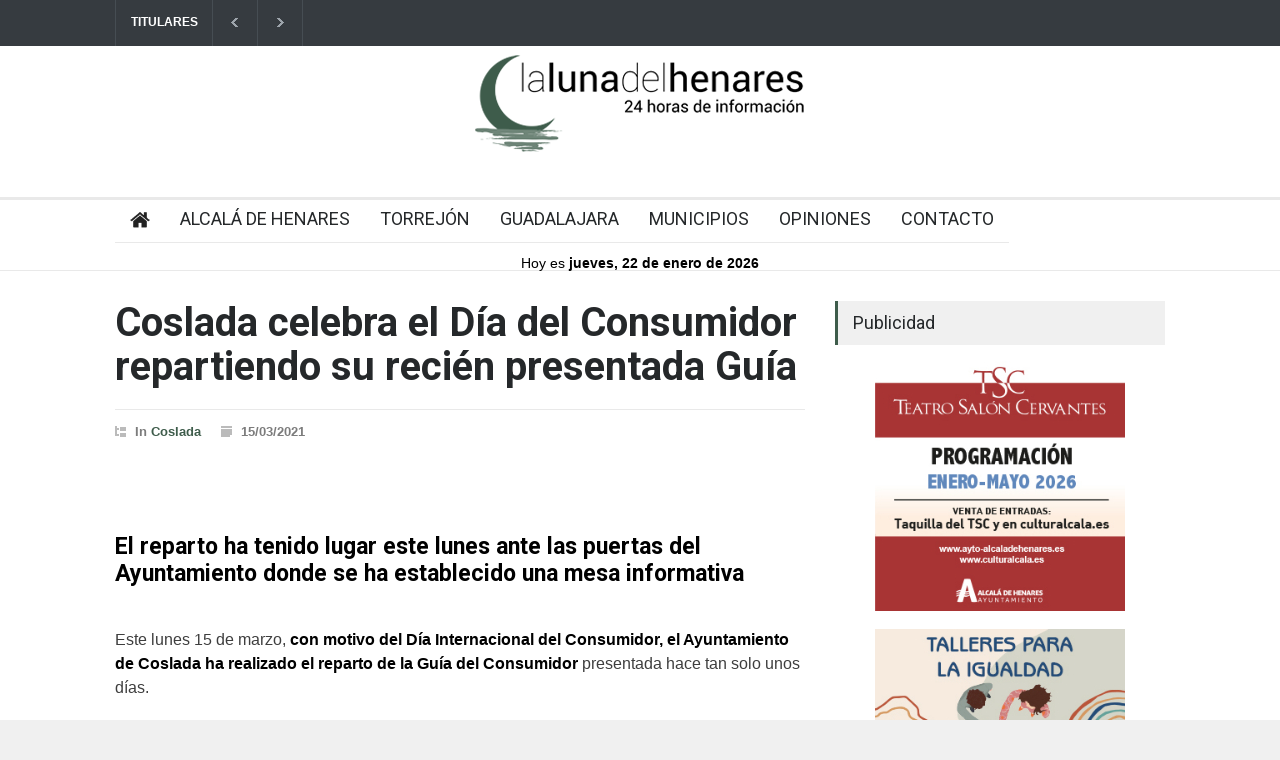

--- FILE ---
content_type: text/html; charset=UTF-8
request_url: https://lalunadelhenares.com/coslada-celebra-el-dia-del-consumidor-repartiendo-su-recien-presentada-guia-noticias-valle-henares/
body_size: 20569
content:
<!DOCTYPE html>
<html lang="es">
		<head>
		<!--meta-->
		<meta http-equiv="content-type" content="text/html; charset=UTF-8" />
		<meta name="generator" content="WordPress 6.9" />
		<meta name="viewport" content="width=device-width, initial-scale=1, maximum-scale=1.2" />
		<meta name="description" content="" />
		<meta name="format-detection" content="telephone=no" />
		<!--style-->
		<link rel="alternate" type="application/rss+xml" title="RSS 2.0" href="https://lalunadelhenares.com/feed/" />
		<link rel="pingback" href="https://lalunadelhenares.com/xmlrpc.php" />
				<link rel="shortcut icon" href="https://lalunadelhenares.com/wp-content/uploads/2024/06/favicon.png" />
		<meta name='robots' content='index, follow, max-image-preview:large, max-snippet:-1, max-video-preview:-1' />

	<!-- This site is optimized with the Yoast SEO plugin v25.3 - https://yoast.com/wordpress/plugins/seo/ -->
	<title>Coslada celebra el Día del Consumidor repartiendo su recién presentada Guía - Noticias de Alcalá de Henares y del Corredor- La Luna del Henares</title>
	<link rel="canonical" href="https://lalunadelhenares.com/coslada-celebra-el-dia-del-consumidor-repartiendo-su-recien-presentada-guia-noticias-valle-henares/" />
	<meta property="og:locale" content="es_ES" />
	<meta property="og:type" content="article" />
	<meta property="og:title" content="Coslada celebra el Día del Consumidor repartiendo su recién presentada Guía - Noticias de Alcalá de Henares y del Corredor- La Luna del Henares" />
	<meta property="og:description" content="&nbsp; El reparto ha tenido lugar este lunes ante las puertas del Ayuntamiento donde se ha establecido una mesa informativa Este lunes 15 de marzo, con motivo del Día Internacional del Consumidor, el Ayuntamiento de Coslada ha realizado el reparto de la Guía del Consumidor presentada hace tan solo unos días. Esa distribución ha tenido" />
	<meta property="og:url" content="https://lalunadelhenares.com/coslada-celebra-el-dia-del-consumidor-repartiendo-su-recien-presentada-guia-noticias-valle-henares/" />
	<meta property="og:site_name" content="Noticias de Alcalá de Henares y del Corredor- La Luna del Henares" />
	<meta property="article:published_time" content="2021-03-15T22:02:57+00:00" />
	<meta property="og:image" content="https://lalunadelhenares.com/wp-content/uploads/2020/01/la-luna-del-henares-logotipo-cuadrado.png" />
	<meta property="og:image:width" content="600" />
	<meta property="og:image:height" content="600" />
	<meta property="og:image:type" content="image/png" />
	<meta name="author" content="La Luna del Henares" />
	<meta name="twitter:card" content="summary_large_image" />
	<script type="application/ld+json" class="yoast-schema-graph">{"@context":"https://schema.org","@graph":[{"@type":"WebPage","@id":"https://lalunadelhenares.com/coslada-celebra-el-dia-del-consumidor-repartiendo-su-recien-presentada-guia-noticias-valle-henares/","url":"https://lalunadelhenares.com/coslada-celebra-el-dia-del-consumidor-repartiendo-su-recien-presentada-guia-noticias-valle-henares/","name":"Coslada celebra el Día del Consumidor repartiendo su recién presentada Guía - Noticias de Alcalá de Henares y del Corredor- La Luna del Henares","isPartOf":{"@id":"https://lalunadelhenares.com/#website"},"primaryImageOfPage":{"@id":"https://lalunadelhenares.com/coslada-celebra-el-dia-del-consumidor-repartiendo-su-recien-presentada-guia-noticias-valle-henares/#primaryimage"},"image":{"@id":"https://lalunadelhenares.com/coslada-celebra-el-dia-del-consumidor-repartiendo-su-recien-presentada-guia-noticias-valle-henares/#primaryimage"},"thumbnailUrl":"","datePublished":"2021-03-15T22:02:57+00:00","author":{"@id":"https://lalunadelhenares.com/#/schema/person/e98e307dbb29dd9d00d04f15a1356ab0"},"inLanguage":"es","potentialAction":[{"@type":"ReadAction","target":["https://lalunadelhenares.com/coslada-celebra-el-dia-del-consumidor-repartiendo-su-recien-presentada-guia-noticias-valle-henares/"]}]},{"@type":"ImageObject","inLanguage":"es","@id":"https://lalunadelhenares.com/coslada-celebra-el-dia-del-consumidor-repartiendo-su-recien-presentada-guia-noticias-valle-henares/#primaryimage","url":"","contentUrl":""},{"@type":"WebSite","@id":"https://lalunadelhenares.com/#website","url":"https://lalunadelhenares.com/","name":"Noticias de Alcalá de Henares y del Corredor- La Luna del Henares","description":"","potentialAction":[{"@type":"SearchAction","target":{"@type":"EntryPoint","urlTemplate":"https://lalunadelhenares.com/?s={search_term_string}"},"query-input":{"@type":"PropertyValueSpecification","valueRequired":true,"valueName":"search_term_string"}}],"inLanguage":"es"},{"@type":"Person","@id":"https://lalunadelhenares.com/#/schema/person/e98e307dbb29dd9d00d04f15a1356ab0","name":"La Luna del Henares","sameAs":["https://lalunadelhenares.es"]}]}</script>
	<!-- / Yoast SEO plugin. -->


<link rel='dns-prefetch' href='//fonts.googleapis.com' />
<link rel="alternate" type="application/rss+xml" title="Noticias de Alcalá de Henares y del Corredor- La Luna del Henares &raquo; Feed" href="https://lalunadelhenares.com/feed/" />
<link rel="alternate" type="application/rss+xml" title="Noticias de Alcalá de Henares y del Corredor- La Luna del Henares &raquo; Feed de los comentarios" href="https://lalunadelhenares.com/comments/feed/" />
<link rel="alternate" title="oEmbed (JSON)" type="application/json+oembed" href="https://lalunadelhenares.com/wp-json/oembed/1.0/embed?url=https%3A%2F%2Flalunadelhenares.com%2Fcoslada-celebra-el-dia-del-consumidor-repartiendo-su-recien-presentada-guia-noticias-valle-henares%2F" />
<link rel="alternate" title="oEmbed (XML)" type="text/xml+oembed" href="https://lalunadelhenares.com/wp-json/oembed/1.0/embed?url=https%3A%2F%2Flalunadelhenares.com%2Fcoslada-celebra-el-dia-del-consumidor-repartiendo-su-recien-presentada-guia-noticias-valle-henares%2F&#038;format=xml" />
<style id='wp-img-auto-sizes-contain-inline-css' type='text/css'>
img:is([sizes=auto i],[sizes^="auto," i]){contain-intrinsic-size:3000px 1500px}
/*# sourceURL=wp-img-auto-sizes-contain-inline-css */
</style>
<style id='wp-emoji-styles-inline-css' type='text/css'>

	img.wp-smiley, img.emoji {
		display: inline !important;
		border: none !important;
		box-shadow: none !important;
		height: 1em !important;
		width: 1em !important;
		margin: 0 0.07em !important;
		vertical-align: -0.1em !important;
		background: none !important;
		padding: 0 !important;
	}
/*# sourceURL=wp-emoji-styles-inline-css */
</style>
<style id='wp-block-library-inline-css' type='text/css'>
:root{--wp-block-synced-color:#7a00df;--wp-block-synced-color--rgb:122,0,223;--wp-bound-block-color:var(--wp-block-synced-color);--wp-editor-canvas-background:#ddd;--wp-admin-theme-color:#007cba;--wp-admin-theme-color--rgb:0,124,186;--wp-admin-theme-color-darker-10:#006ba1;--wp-admin-theme-color-darker-10--rgb:0,107,160.5;--wp-admin-theme-color-darker-20:#005a87;--wp-admin-theme-color-darker-20--rgb:0,90,135;--wp-admin-border-width-focus:2px}@media (min-resolution:192dpi){:root{--wp-admin-border-width-focus:1.5px}}.wp-element-button{cursor:pointer}:root .has-very-light-gray-background-color{background-color:#eee}:root .has-very-dark-gray-background-color{background-color:#313131}:root .has-very-light-gray-color{color:#eee}:root .has-very-dark-gray-color{color:#313131}:root .has-vivid-green-cyan-to-vivid-cyan-blue-gradient-background{background:linear-gradient(135deg,#00d084,#0693e3)}:root .has-purple-crush-gradient-background{background:linear-gradient(135deg,#34e2e4,#4721fb 50%,#ab1dfe)}:root .has-hazy-dawn-gradient-background{background:linear-gradient(135deg,#faaca8,#dad0ec)}:root .has-subdued-olive-gradient-background{background:linear-gradient(135deg,#fafae1,#67a671)}:root .has-atomic-cream-gradient-background{background:linear-gradient(135deg,#fdd79a,#004a59)}:root .has-nightshade-gradient-background{background:linear-gradient(135deg,#330968,#31cdcf)}:root .has-midnight-gradient-background{background:linear-gradient(135deg,#020381,#2874fc)}:root{--wp--preset--font-size--normal:16px;--wp--preset--font-size--huge:42px}.has-regular-font-size{font-size:1em}.has-larger-font-size{font-size:2.625em}.has-normal-font-size{font-size:var(--wp--preset--font-size--normal)}.has-huge-font-size{font-size:var(--wp--preset--font-size--huge)}.has-text-align-center{text-align:center}.has-text-align-left{text-align:left}.has-text-align-right{text-align:right}.has-fit-text{white-space:nowrap!important}#end-resizable-editor-section{display:none}.aligncenter{clear:both}.items-justified-left{justify-content:flex-start}.items-justified-center{justify-content:center}.items-justified-right{justify-content:flex-end}.items-justified-space-between{justify-content:space-between}.screen-reader-text{border:0;clip-path:inset(50%);height:1px;margin:-1px;overflow:hidden;padding:0;position:absolute;width:1px;word-wrap:normal!important}.screen-reader-text:focus{background-color:#ddd;clip-path:none;color:#444;display:block;font-size:1em;height:auto;left:5px;line-height:normal;padding:15px 23px 14px;text-decoration:none;top:5px;width:auto;z-index:100000}html :where(.has-border-color){border-style:solid}html :where([style*=border-top-color]){border-top-style:solid}html :where([style*=border-right-color]){border-right-style:solid}html :where([style*=border-bottom-color]){border-bottom-style:solid}html :where([style*=border-left-color]){border-left-style:solid}html :where([style*=border-width]){border-style:solid}html :where([style*=border-top-width]){border-top-style:solid}html :where([style*=border-right-width]){border-right-style:solid}html :where([style*=border-bottom-width]){border-bottom-style:solid}html :where([style*=border-left-width]){border-left-style:solid}html :where(img[class*=wp-image-]){height:auto;max-width:100%}:where(figure){margin:0 0 1em}html :where(.is-position-sticky){--wp-admin--admin-bar--position-offset:var(--wp-admin--admin-bar--height,0px)}@media screen and (max-width:600px){html :where(.is-position-sticky){--wp-admin--admin-bar--position-offset:0px}}

/*# sourceURL=wp-block-library-inline-css */
</style><style id='global-styles-inline-css' type='text/css'>
:root{--wp--preset--aspect-ratio--square: 1;--wp--preset--aspect-ratio--4-3: 4/3;--wp--preset--aspect-ratio--3-4: 3/4;--wp--preset--aspect-ratio--3-2: 3/2;--wp--preset--aspect-ratio--2-3: 2/3;--wp--preset--aspect-ratio--16-9: 16/9;--wp--preset--aspect-ratio--9-16: 9/16;--wp--preset--color--black: #000000;--wp--preset--color--cyan-bluish-gray: #abb8c3;--wp--preset--color--white: #ffffff;--wp--preset--color--pale-pink: #f78da7;--wp--preset--color--vivid-red: #cf2e2e;--wp--preset--color--luminous-vivid-orange: #ff6900;--wp--preset--color--luminous-vivid-amber: #fcb900;--wp--preset--color--light-green-cyan: #7bdcb5;--wp--preset--color--vivid-green-cyan: #00d084;--wp--preset--color--pale-cyan-blue: #8ed1fc;--wp--preset--color--vivid-cyan-blue: #0693e3;--wp--preset--color--vivid-purple: #9b51e0;--wp--preset--color--pressroom-red: #ED1C24;--wp--preset--color--pressroom-light-blue: #42AAE6;--wp--preset--color--pressroom-green: #85B53E;--wp--preset--color--pressroom-orange: #F5910F;--wp--preset--color--pressroom-turquoise: #18ACB6;--wp--preset--color--pressroom-blue: #4CA5D9;--wp--preset--color--pressroom-dark-orange: #FC724B;--wp--preset--color--pressroom-brown: #C29A48;--wp--preset--color--pressroom-light-green: #00C7A6;--wp--preset--gradient--vivid-cyan-blue-to-vivid-purple: linear-gradient(135deg,rgb(6,147,227) 0%,rgb(155,81,224) 100%);--wp--preset--gradient--light-green-cyan-to-vivid-green-cyan: linear-gradient(135deg,rgb(122,220,180) 0%,rgb(0,208,130) 100%);--wp--preset--gradient--luminous-vivid-amber-to-luminous-vivid-orange: linear-gradient(135deg,rgb(252,185,0) 0%,rgb(255,105,0) 100%);--wp--preset--gradient--luminous-vivid-orange-to-vivid-red: linear-gradient(135deg,rgb(255,105,0) 0%,rgb(207,46,46) 100%);--wp--preset--gradient--very-light-gray-to-cyan-bluish-gray: linear-gradient(135deg,rgb(238,238,238) 0%,rgb(169,184,195) 100%);--wp--preset--gradient--cool-to-warm-spectrum: linear-gradient(135deg,rgb(74,234,220) 0%,rgb(151,120,209) 20%,rgb(207,42,186) 40%,rgb(238,44,130) 60%,rgb(251,105,98) 80%,rgb(254,248,76) 100%);--wp--preset--gradient--blush-light-purple: linear-gradient(135deg,rgb(255,206,236) 0%,rgb(152,150,240) 100%);--wp--preset--gradient--blush-bordeaux: linear-gradient(135deg,rgb(254,205,165) 0%,rgb(254,45,45) 50%,rgb(107,0,62) 100%);--wp--preset--gradient--luminous-dusk: linear-gradient(135deg,rgb(255,203,112) 0%,rgb(199,81,192) 50%,rgb(65,88,208) 100%);--wp--preset--gradient--pale-ocean: linear-gradient(135deg,rgb(255,245,203) 0%,rgb(182,227,212) 50%,rgb(51,167,181) 100%);--wp--preset--gradient--electric-grass: linear-gradient(135deg,rgb(202,248,128) 0%,rgb(113,206,126) 100%);--wp--preset--gradient--midnight: linear-gradient(135deg,rgb(2,3,129) 0%,rgb(40,116,252) 100%);--wp--preset--font-size--small: 13px;--wp--preset--font-size--medium: 20px;--wp--preset--font-size--large: 36px;--wp--preset--font-size--x-large: 42px;--wp--preset--spacing--20: 0.44rem;--wp--preset--spacing--30: 0.67rem;--wp--preset--spacing--40: 1rem;--wp--preset--spacing--50: 1.5rem;--wp--preset--spacing--60: 2.25rem;--wp--preset--spacing--70: 3.38rem;--wp--preset--spacing--80: 5.06rem;--wp--preset--shadow--natural: 6px 6px 9px rgba(0, 0, 0, 0.2);--wp--preset--shadow--deep: 12px 12px 50px rgba(0, 0, 0, 0.4);--wp--preset--shadow--sharp: 6px 6px 0px rgba(0, 0, 0, 0.2);--wp--preset--shadow--outlined: 6px 6px 0px -3px rgb(255, 255, 255), 6px 6px rgb(0, 0, 0);--wp--preset--shadow--crisp: 6px 6px 0px rgb(0, 0, 0);}:where(.is-layout-flex){gap: 0.5em;}:where(.is-layout-grid){gap: 0.5em;}body .is-layout-flex{display: flex;}.is-layout-flex{flex-wrap: wrap;align-items: center;}.is-layout-flex > :is(*, div){margin: 0;}body .is-layout-grid{display: grid;}.is-layout-grid > :is(*, div){margin: 0;}:where(.wp-block-columns.is-layout-flex){gap: 2em;}:where(.wp-block-columns.is-layout-grid){gap: 2em;}:where(.wp-block-post-template.is-layout-flex){gap: 1.25em;}:where(.wp-block-post-template.is-layout-grid){gap: 1.25em;}.has-black-color{color: var(--wp--preset--color--black) !important;}.has-cyan-bluish-gray-color{color: var(--wp--preset--color--cyan-bluish-gray) !important;}.has-white-color{color: var(--wp--preset--color--white) !important;}.has-pale-pink-color{color: var(--wp--preset--color--pale-pink) !important;}.has-vivid-red-color{color: var(--wp--preset--color--vivid-red) !important;}.has-luminous-vivid-orange-color{color: var(--wp--preset--color--luminous-vivid-orange) !important;}.has-luminous-vivid-amber-color{color: var(--wp--preset--color--luminous-vivid-amber) !important;}.has-light-green-cyan-color{color: var(--wp--preset--color--light-green-cyan) !important;}.has-vivid-green-cyan-color{color: var(--wp--preset--color--vivid-green-cyan) !important;}.has-pale-cyan-blue-color{color: var(--wp--preset--color--pale-cyan-blue) !important;}.has-vivid-cyan-blue-color{color: var(--wp--preset--color--vivid-cyan-blue) !important;}.has-vivid-purple-color{color: var(--wp--preset--color--vivid-purple) !important;}.has-black-background-color{background-color: var(--wp--preset--color--black) !important;}.has-cyan-bluish-gray-background-color{background-color: var(--wp--preset--color--cyan-bluish-gray) !important;}.has-white-background-color{background-color: var(--wp--preset--color--white) !important;}.has-pale-pink-background-color{background-color: var(--wp--preset--color--pale-pink) !important;}.has-vivid-red-background-color{background-color: var(--wp--preset--color--vivid-red) !important;}.has-luminous-vivid-orange-background-color{background-color: var(--wp--preset--color--luminous-vivid-orange) !important;}.has-luminous-vivid-amber-background-color{background-color: var(--wp--preset--color--luminous-vivid-amber) !important;}.has-light-green-cyan-background-color{background-color: var(--wp--preset--color--light-green-cyan) !important;}.has-vivid-green-cyan-background-color{background-color: var(--wp--preset--color--vivid-green-cyan) !important;}.has-pale-cyan-blue-background-color{background-color: var(--wp--preset--color--pale-cyan-blue) !important;}.has-vivid-cyan-blue-background-color{background-color: var(--wp--preset--color--vivid-cyan-blue) !important;}.has-vivid-purple-background-color{background-color: var(--wp--preset--color--vivid-purple) !important;}.has-black-border-color{border-color: var(--wp--preset--color--black) !important;}.has-cyan-bluish-gray-border-color{border-color: var(--wp--preset--color--cyan-bluish-gray) !important;}.has-white-border-color{border-color: var(--wp--preset--color--white) !important;}.has-pale-pink-border-color{border-color: var(--wp--preset--color--pale-pink) !important;}.has-vivid-red-border-color{border-color: var(--wp--preset--color--vivid-red) !important;}.has-luminous-vivid-orange-border-color{border-color: var(--wp--preset--color--luminous-vivid-orange) !important;}.has-luminous-vivid-amber-border-color{border-color: var(--wp--preset--color--luminous-vivid-amber) !important;}.has-light-green-cyan-border-color{border-color: var(--wp--preset--color--light-green-cyan) !important;}.has-vivid-green-cyan-border-color{border-color: var(--wp--preset--color--vivid-green-cyan) !important;}.has-pale-cyan-blue-border-color{border-color: var(--wp--preset--color--pale-cyan-blue) !important;}.has-vivid-cyan-blue-border-color{border-color: var(--wp--preset--color--vivid-cyan-blue) !important;}.has-vivid-purple-border-color{border-color: var(--wp--preset--color--vivid-purple) !important;}.has-vivid-cyan-blue-to-vivid-purple-gradient-background{background: var(--wp--preset--gradient--vivid-cyan-blue-to-vivid-purple) !important;}.has-light-green-cyan-to-vivid-green-cyan-gradient-background{background: var(--wp--preset--gradient--light-green-cyan-to-vivid-green-cyan) !important;}.has-luminous-vivid-amber-to-luminous-vivid-orange-gradient-background{background: var(--wp--preset--gradient--luminous-vivid-amber-to-luminous-vivid-orange) !important;}.has-luminous-vivid-orange-to-vivid-red-gradient-background{background: var(--wp--preset--gradient--luminous-vivid-orange-to-vivid-red) !important;}.has-very-light-gray-to-cyan-bluish-gray-gradient-background{background: var(--wp--preset--gradient--very-light-gray-to-cyan-bluish-gray) !important;}.has-cool-to-warm-spectrum-gradient-background{background: var(--wp--preset--gradient--cool-to-warm-spectrum) !important;}.has-blush-light-purple-gradient-background{background: var(--wp--preset--gradient--blush-light-purple) !important;}.has-blush-bordeaux-gradient-background{background: var(--wp--preset--gradient--blush-bordeaux) !important;}.has-luminous-dusk-gradient-background{background: var(--wp--preset--gradient--luminous-dusk) !important;}.has-pale-ocean-gradient-background{background: var(--wp--preset--gradient--pale-ocean) !important;}.has-electric-grass-gradient-background{background: var(--wp--preset--gradient--electric-grass) !important;}.has-midnight-gradient-background{background: var(--wp--preset--gradient--midnight) !important;}.has-small-font-size{font-size: var(--wp--preset--font-size--small) !important;}.has-medium-font-size{font-size: var(--wp--preset--font-size--medium) !important;}.has-large-font-size{font-size: var(--wp--preset--font-size--large) !important;}.has-x-large-font-size{font-size: var(--wp--preset--font-size--x-large) !important;}
/*# sourceURL=global-styles-inline-css */
</style>

<style id='classic-theme-styles-inline-css' type='text/css'>
/*! This file is auto-generated */
.wp-block-button__link{color:#fff;background-color:#32373c;border-radius:9999px;box-shadow:none;text-decoration:none;padding:calc(.667em + 2px) calc(1.333em + 2px);font-size:1.125em}.wp-block-file__button{background:#32373c;color:#fff;text-decoration:none}
/*# sourceURL=/wp-includes/css/classic-themes.min.css */
</style>
<link rel='stylesheet' id='reset-css' href='https://lalunadelhenares.com/wp-content/themes/pressroom/style/reset.css?ver=3fb82c6c099332b507422b7af57239a0' type='text/css' media='all' />
<link rel='stylesheet' id='superfish-css' href='https://lalunadelhenares.com/wp-content/themes/pressroom/style/superfish.css?ver=3fb82c6c099332b507422b7af57239a0' type='text/css' media='all' />
<link rel='stylesheet' id='prettyPhoto-css' href='https://lalunadelhenares.com/wp-content/themes/pressroom/style/prettyPhoto.css?ver=3fb82c6c099332b507422b7af57239a0' type='text/css' media='all' />
<link rel='stylesheet' id='jquery-qtip-css' href='https://lalunadelhenares.com/wp-content/themes/pressroom/style/jquery.qtip.css?ver=3fb82c6c099332b507422b7af57239a0' type='text/css' media='all' />
<link rel='stylesheet' id='odometer-css' href='https://lalunadelhenares.com/wp-content/themes/pressroom/style/odometer-theme-default.css?ver=3fb82c6c099332b507422b7af57239a0' type='text/css' media='all' />
<link rel='stylesheet' id='animations-css' href='https://lalunadelhenares.com/wp-content/themes/pressroom/style/animations.css?ver=3fb82c6c099332b507422b7af57239a0' type='text/css' media='all' />
<link rel='stylesheet' id='parent-style-css' href='https://lalunadelhenares.com/wp-content/themes/pressroom/style.css?ver=3fb82c6c099332b507422b7af57239a0' type='text/css' media='all' />
<link rel='stylesheet' id='google-font-roboto-css' href='//fonts.googleapis.com/css?family=Roboto%3A300%2C400%2C700&#038;ver=3fb82c6c099332b507422b7af57239a0' type='text/css' media='all' />
<link rel='stylesheet' id='google-font-roboto-condensed-css' href='//fonts.googleapis.com/css?family=Roboto+Condensed%3A300%2C400%2C700&#038;ver=3fb82c6c099332b507422b7af57239a0' type='text/css' media='all' />
<link rel='stylesheet' id='main-style-css' href='https://lalunadelhenares.com/wp-content/themes/pressroom-child/style.css?ver=3fb82c6c099332b507422b7af57239a0' type='text/css' media='all' />
<link rel='stylesheet' id='responsive-css' href='https://lalunadelhenares.com/wp-content/themes/pressroom/style/responsive.css?ver=3fb82c6c099332b507422b7af57239a0' type='text/css' media='all' />
<link rel='stylesheet' id='custom-css' href='https://lalunadelhenares.com/wp-content/themes/pressroom/custom.css?ver=3fb82c6c099332b507422b7af57239a0' type='text/css' media='all' />
<link rel='stylesheet' id='moove_gdpr_frontend-css' href='https://lalunadelhenares.com/wp-content/plugins/gdpr-cookie-compliance/dist/styles/gdpr-main.css?ver=4.16.1' type='text/css' media='all' />
<style id='moove_gdpr_frontend-inline-css' type='text/css'>
#moove_gdpr_cookie_modal,#moove_gdpr_cookie_info_bar,.gdpr_cookie_settings_shortcode_content{font-family:Nunito,sans-serif}#moove_gdpr_save_popup_settings_button{background-color:#373737;color:#fff}#moove_gdpr_save_popup_settings_button:hover{background-color:#000}#moove_gdpr_cookie_info_bar .moove-gdpr-info-bar-container .moove-gdpr-info-bar-content a.mgbutton,#moove_gdpr_cookie_info_bar .moove-gdpr-info-bar-container .moove-gdpr-info-bar-content button.mgbutton{background-color:#3e5c4b}#moove_gdpr_cookie_modal .moove-gdpr-modal-content .moove-gdpr-modal-footer-content .moove-gdpr-button-holder a.mgbutton,#moove_gdpr_cookie_modal .moove-gdpr-modal-content .moove-gdpr-modal-footer-content .moove-gdpr-button-holder button.mgbutton,.gdpr_cookie_settings_shortcode_content .gdpr-shr-button.button-green{background-color:#3e5c4b;border-color:#3e5c4b}#moove_gdpr_cookie_modal .moove-gdpr-modal-content .moove-gdpr-modal-footer-content .moove-gdpr-button-holder a.mgbutton:hover,#moove_gdpr_cookie_modal .moove-gdpr-modal-content .moove-gdpr-modal-footer-content .moove-gdpr-button-holder button.mgbutton:hover,.gdpr_cookie_settings_shortcode_content .gdpr-shr-button.button-green:hover{background-color:#fff;color:#3e5c4b}#moove_gdpr_cookie_modal .moove-gdpr-modal-content .moove-gdpr-modal-close i,#moove_gdpr_cookie_modal .moove-gdpr-modal-content .moove-gdpr-modal-close span.gdpr-icon{background-color:#3e5c4b;border:1px solid #3e5c4b}#moove_gdpr_cookie_info_bar span.change-settings-button.focus-g,#moove_gdpr_cookie_info_bar span.change-settings-button:focus,#moove_gdpr_cookie_info_bar button.change-settings-button.focus-g,#moove_gdpr_cookie_info_bar button.change-settings-button:focus{-webkit-box-shadow:0 0 1px 3px #3e5c4b;-moz-box-shadow:0 0 1px 3px #3e5c4b;box-shadow:0 0 1px 3px #3e5c4b}#moove_gdpr_cookie_modal .moove-gdpr-modal-content .moove-gdpr-modal-close i:hover,#moove_gdpr_cookie_modal .moove-gdpr-modal-content .moove-gdpr-modal-close span.gdpr-icon:hover,#moove_gdpr_cookie_info_bar span[data-href]>u.change-settings-button{color:#3e5c4b}#moove_gdpr_cookie_modal .moove-gdpr-modal-content .moove-gdpr-modal-left-content #moove-gdpr-menu li.menu-item-selected a span.gdpr-icon,#moove_gdpr_cookie_modal .moove-gdpr-modal-content .moove-gdpr-modal-left-content #moove-gdpr-menu li.menu-item-selected button span.gdpr-icon{color:inherit}#moove_gdpr_cookie_modal .moove-gdpr-modal-content .moove-gdpr-modal-left-content #moove-gdpr-menu li a span.gdpr-icon,#moove_gdpr_cookie_modal .moove-gdpr-modal-content .moove-gdpr-modal-left-content #moove-gdpr-menu li button span.gdpr-icon{color:inherit}#moove_gdpr_cookie_modal .gdpr-acc-link{line-height:0;font-size:0;color:transparent;position:absolute}#moove_gdpr_cookie_modal .moove-gdpr-modal-content .moove-gdpr-modal-close:hover i,#moove_gdpr_cookie_modal .moove-gdpr-modal-content .moove-gdpr-modal-left-content #moove-gdpr-menu li a,#moove_gdpr_cookie_modal .moove-gdpr-modal-content .moove-gdpr-modal-left-content #moove-gdpr-menu li button,#moove_gdpr_cookie_modal .moove-gdpr-modal-content .moove-gdpr-modal-left-content #moove-gdpr-menu li button i,#moove_gdpr_cookie_modal .moove-gdpr-modal-content .moove-gdpr-modal-left-content #moove-gdpr-menu li a i,#moove_gdpr_cookie_modal .moove-gdpr-modal-content .moove-gdpr-tab-main .moove-gdpr-tab-main-content a:hover,#moove_gdpr_cookie_info_bar.moove-gdpr-dark-scheme .moove-gdpr-info-bar-container .moove-gdpr-info-bar-content a.mgbutton:hover,#moove_gdpr_cookie_info_bar.moove-gdpr-dark-scheme .moove-gdpr-info-bar-container .moove-gdpr-info-bar-content button.mgbutton:hover,#moove_gdpr_cookie_info_bar.moove-gdpr-dark-scheme .moove-gdpr-info-bar-container .moove-gdpr-info-bar-content a:hover,#moove_gdpr_cookie_info_bar.moove-gdpr-dark-scheme .moove-gdpr-info-bar-container .moove-gdpr-info-bar-content button:hover,#moove_gdpr_cookie_info_bar.moove-gdpr-dark-scheme .moove-gdpr-info-bar-container .moove-gdpr-info-bar-content span.change-settings-button:hover,#moove_gdpr_cookie_info_bar.moove-gdpr-dark-scheme .moove-gdpr-info-bar-container .moove-gdpr-info-bar-content button.change-settings-button:hover,#moove_gdpr_cookie_info_bar.moove-gdpr-dark-scheme .moove-gdpr-info-bar-container .moove-gdpr-info-bar-content u.change-settings-button:hover,#moove_gdpr_cookie_info_bar span[data-href]>u.change-settings-button,#moove_gdpr_cookie_info_bar.moove-gdpr-dark-scheme .moove-gdpr-info-bar-container .moove-gdpr-info-bar-content a.mgbutton.focus-g,#moove_gdpr_cookie_info_bar.moove-gdpr-dark-scheme .moove-gdpr-info-bar-container .moove-gdpr-info-bar-content button.mgbutton.focus-g,#moove_gdpr_cookie_info_bar.moove-gdpr-dark-scheme .moove-gdpr-info-bar-container .moove-gdpr-info-bar-content a.focus-g,#moove_gdpr_cookie_info_bar.moove-gdpr-dark-scheme .moove-gdpr-info-bar-container .moove-gdpr-info-bar-content button.focus-g,#moove_gdpr_cookie_info_bar.moove-gdpr-dark-scheme .moove-gdpr-info-bar-container .moove-gdpr-info-bar-content a.mgbutton:focus,#moove_gdpr_cookie_info_bar.moove-gdpr-dark-scheme .moove-gdpr-info-bar-container .moove-gdpr-info-bar-content button.mgbutton:focus,#moove_gdpr_cookie_info_bar.moove-gdpr-dark-scheme .moove-gdpr-info-bar-container .moove-gdpr-info-bar-content a:focus,#moove_gdpr_cookie_info_bar.moove-gdpr-dark-scheme .moove-gdpr-info-bar-container .moove-gdpr-info-bar-content button:focus,#moove_gdpr_cookie_info_bar.moove-gdpr-dark-scheme .moove-gdpr-info-bar-container .moove-gdpr-info-bar-content span.change-settings-button.focus-g,span.change-settings-button:focus,button.change-settings-button.focus-g,button.change-settings-button:focus,#moove_gdpr_cookie_info_bar.moove-gdpr-dark-scheme .moove-gdpr-info-bar-container .moove-gdpr-info-bar-content u.change-settings-button.focus-g,#moove_gdpr_cookie_info_bar.moove-gdpr-dark-scheme .moove-gdpr-info-bar-container .moove-gdpr-info-bar-content u.change-settings-button:focus{color:#3e5c4b}#moove_gdpr_cookie_modal .moove-gdpr-branding.focus-g span,#moove_gdpr_cookie_modal .moove-gdpr-modal-content .moove-gdpr-tab-main a.focus-g{color:#3e5c4b}#moove_gdpr_cookie_modal.gdpr_lightbox-hide{display:none}
/*# sourceURL=moove_gdpr_frontend-inline-css */
</style>
<script type="text/javascript" src="https://lalunadelhenares.com/wp-includes/js/jquery/jquery.min.js?ver=3.7.1" id="jquery-core-js"></script>
<script type="text/javascript" src="https://lalunadelhenares.com/wp-includes/js/jquery/jquery-migrate.min.js?ver=3.4.1" id="jquery-migrate-js"></script>
<script></script><link rel="https://api.w.org/" href="https://lalunadelhenares.com/wp-json/" /><link rel="alternate" title="JSON" type="application/json" href="https://lalunadelhenares.com/wp-json/wp/v2/posts/13702" /><link rel="EditURI" type="application/rsd+xml" title="RSD" href="https://lalunadelhenares.com/xmlrpc.php?rsd" />

<link rel='shortlink' href='https://lalunadelhenares.com/?p=13702' />

<!-- This site is using AdRotate v5.12.1 to display their advertisements - https://ajdg.solutions/ -->
<!-- AdRotate CSS -->
<style type="text/css" media="screen">
	.g { margin:0px; padding:0px; overflow:hidden; line-height:1; zoom:1; }
	.g img { height:auto; }
	.g-col { position:relative; float:left; }
	.g-col:first-child { margin-left: 0; }
	.g-col:last-child { margin-right: 0; }
	@media only screen and (max-width: 480px) {
		.g-col, .g-dyn, .g-single { width:100%; margin-left:0; margin-right:0; }
	}
</style>
<!-- /AdRotate CSS -->

<meta name="generator" content="Powered by WPBakery Page Builder - drag and drop page builder for WordPress."/>
<noscript><style> .wpb_animate_when_almost_visible { opacity: 1; }</style></noscript><!--custom style-->
<style type="text/css">
		p a,
	table a,
	.about_subtitle,
	.header h1,
	.header h1 a,
	.blog  ul.post_details.simple li.category,
	.blog  ul.post_details.simple li.category a,
	.post.single .post_details a,
	.review_summary .number,
	.announcement .expose,
	#cancel_comment,
	.more.highlight,
	.more.active:hover,
	.wp-block-latest-posts a,
	.wp-block-categories a,
	.wp-block-archives a
		{
		color: #3e5c4b;
	}
		.more:hover
	{
		color: #FFF;
	}
	.menu_container .ubermenu .ubermenu-nav li:hover, .menu_container .ubermenu .ubermenu-nav li.ubermenu-active, .menu_container .ubermenu .ubermenu-nav li.ubermenu-current-menu-item, .menu_container .ubermenu .ubermenu-nav li.ubermenu-current-menu-parent, .menu_container .ubermenu .ubermenu-nav li.ubermenu-current-menu-ancestor,
	.menu_container .ubermenu .ubermenu-nav li.ubermenu-item-has-children:hover,
	.style_2.menu_container .ubermenu .ubermenu-nav li:hover, .style_2.menu_container .ubermenu .ubermenu-nav li.ubermenu-current-menu-item,
	.style_2.menu_container .ubermenu .ubermenu-nav li.ubermenu-active,
	.style_2.menu_container .ubermenu .ubermenu-nav li:hover a, .style_2.menu_container .ubermenu .ubermenu-nav li.ubermenu-current-menu-item a,
	.style_2.menu_container .ubermenu .ubermenu-nav li.ubermenu-item-has-children:hover a,
	.style_2.menu_container .ubermenu .ubermenu-nav li.ubermenu-current-menu-parent, .style_2.menu_container .ubermenu .ubermenu-nav li.ubermenu-current-menu-ancestor,
	.style_3.menu_container .ubermenu .ubermenu-nav li:hover, .style_3.menu_container .ubermenu .ubermenu-nav li.ubermenu-current-menu-item,
	.style_3.menu_container .ubermenu .ubermenu-nav li.ubermenu-active,
	.style_3.menu_container .ubermenu .ubermenu-nav li:hover a, .style_3.menu_container .ubermenu .ubermenu-nav li.ubermenu-current-menu-item a,
	.style_3.menu_container .ubermenu .ubermenu-nav li.ubermenu-item-has-children:hover a,
	.style_3.menu_container .ubermenu .ubermenu-nav li.ubermenu-current-menu-parent, .style_3.menu_container .ubermenu .ubermenu-nav li.ubermenu-current-menu-ancestor,
	.style_5.menu_container .ubermenu .ubermenu-nav li:hover, .style_5.menu_container .ubermenu .ubermenu-nav li.ubermenu-current-menu-item,
	.style_5.menu_container .ubermenu .ubermenu-nav li.ubermenu-active,
	.style_5.menu_container .ubermenu .ubermenu-nav li:hover a, .style_5.menu_container .ubermenu .ubermenu-nav li.ubermenu-current-menu-item a,
	.style_5.menu_container .ubermenu .ubermenu-nav li.ubermenu-item-has-children:hover a,
	.style_5.menu_container .ubermenu .ubermenu-nav li.ubermenu-current-menu-parent, .style_5.menu_container .ubermenu .ubermenu-nav li.ubermenu-current-menu-ancestor,
	.style_10.menu_container .ubermenu .ubermenu-nav li:hover, .style_10.menu_container .ubermenu .ubermenu-nav li.ubermenu-current-menu-item,
	.style_10.menu_container .ubermenu .ubermenu-nav li.ubermenu-active,
	.style_10.menu_container .ubermenu .ubermenu-nav li:hover a, .style_10.menu_container .ubermenu .ubermenu-nav li.ubermenu-current-menu-item a,
	.style_10.menu_container .ubermenu .ubermenu-nav li.ubermenu-item-has-children:hover a,
	.style_10.menu_container .ubermenu .ubermenu-nav li.ubermenu-current-menu-parent, .style_10.menu_container .ubermenu .ubermenu-nav li.ubermenu-current-menu-ancestor,
	.style_3.menu_container,
	.style_3.menu_container .ubermenu .ubermenu-nav li,
	.style_4.menu_container .ubermenu .ubermenu-nav li:hover, .style_4.menu_container .ubermenu .ubermenu-nav li.ubermenu-current-menu-item,
	.style_4.menu_container .ubermenu .ubermenu-nav li.ubermenu-item-has-children:hover,
	.style_4.menu_container .ubermenu .ubermenu-nav li:hover a, .style_4.menu_container .ubermenu .ubermenu-nav li.ubermenu-current-menu-item a,
	.style_4.menu_container .ubermenu .ubermenu-nav li.ubermenu-item-has-children:hover a,
	.style_4.menu_container .ubermenu .ubermenu-nav li.ubermenu-current-menu-parent, .style_4.menu_container .ubermenu .ubermenu-nav li.ubermenu-current-menu-ancestor
	{
		border-top-color: #3e5c4b;
	}
	.style_4.menu_container,
	.style_4.menu_container .ubermenu .ubermenu-nav li
	{
		background-color: #F0F0F0;
		border-color: #F0F0F0;
	}
	.style_2.menu_container .ubermenu .ubermenu-nav li:hover, .style_2.menu_container .ubermenu .ubermenu-nav li.ubermenu-current-menu-item,
	.style_2.menu_container .ubermenu .ubermenu-nav li.ubermenu-active,
	.style_2.menu_container .ubermenu .ubermenu-nav li:hover a, .style_2.menu_container .ubermenu .ubermenu-nav li.ubermenu-current-menu-item a,
	.style_2.menu_container .ubermenu .ubermenu-nav li.ubermenu-item-has-children:hover a,
	.style_2.menu_container .ubermenu .ubermenu-nav li.ubermenu-current-menu-parent, .style_2.menu_container .ubermenu .ubermenu-nav li.ubermenu-current-menu-ancestor,
	.style_3.menu_container .ubermenu .ubermenu-nav li:hover, .style_3.menu_container .ubermenu .ubermenu-nav li.ubermenu-current-menu-item,
	.style_3.menu_container .ubermenu .ubermenu-nav li.ubermenu-active,
	.style_3.menu_container .ubermenu .ubermenu-nav li:hover a, .style_3.menu_container .ubermenu .ubermenu-nav li.ubermenu-current-menu-item a,
	.style_3.menu_container .ubermenu .ubermenu-nav li.ubermenu-item-has-children:hover a,
	.style_3.menu_container .ubermenu .ubermenu-nav li.ubermenu-current-menu-parent, .style_3.menu_container .ubermenu .ubermenu-nav li.ubermenu-current-menu-ancestor,
	.style_5.menu_container .ubermenu .ubermenu-nav li:hover, .style_5.menu_container .ubermenu .ubermenu-nav li.ubermenu-current-menu-item,
	.style_5.menu_container .ubermenu .ubermenu-nav li.ubermenu-active,
	.style_5.menu_container .ubermenu .ubermenu-nav li:hover a, .style_5.menu_container .ubermenu .ubermenu-nav li.ubermenu-current-menu-item a,
	.style_5.menu_container .ubermenu .ubermenu-nav li.ubermenu-item-has-children:hover a,
	.style_5.menu_container .ubermenu .ubermenu-nav li.ubermenu-current-menu-parent, .style_5.menu_container .ubermenu .ubermenu-nav li.ubermenu-current-menu-ancestor,
	.style_10.menu_container .ubermenu .ubermenu-nav li:hover, .style_10.menu_container .ubermenu .ubermenu-nav li.ubermenu-current-menu-item,
	.style_10.menu_container .ubermenu .ubermenu-nav li.ubermenu-active,
	.style_10.menu_container .ubermenu .ubermenu-nav li:hover a, .style_10.menu_container .ubermenu .ubermenu-nav li.ubermenu-current-menu-item a,
	.style_10.menu_container .ubermenu .ubermenu-nav li.ubermenu-item-has-children:hover a,
	.style_10.menu_container .ubermenu .ubermenu-nav li.ubermenu-current-menu-parent, .style_10.menu_container .ubermenu .ubermenu-nav li.ubermenu-current-menu-ancestor
	{
		border-bottom-color: #3e5c4b;
	}
	.box_header,
	.widgettitle,
	.mobile-menu-switch,
	.widget_categories a:hover,
	.widget_tag_cloud a:hover,
	.taxonomies a:hover,
	.review_summary .number,
	.tabs.small .tabs_navigation li a:hover,
	.tabs.small .tabs_navigation li a.selected,
	.tabs.small .tabs_navigation li.ui-tabs-active a,
	.vertical_menu li.is-active a,
	.accordion .ui-accordion-header.ui-state-active,
	.more.highlight,
	.more.active:hover,
	.more.active,
	.more:hover
		{
		border-color: #3e5c4b;
	}
	.post .comments_number:hover .arrow_comments,
	.footer .post .comments_number:hover .arrow_comments,
	.tabs_navigation li.ui-tabs-active span
		{
		border-color: #3e5c4b transparent;
	}
	.mobile_menu_container .ubermenu .ubermenu-nav li.ubermenu-current-menu-item>a,
	.mobile_menu_container .ubermenu .ubermenu-nav li.ubermenu-current-menu-ancestor ul li.ubermenu-current-menu-item a,
	.mobile_menu_container .ubermenu .ubermenu-nav li.ubermenu-current-menu-ancestor ul li.ubermenu-current-menu-parent ul li.ubermenu-current-menu-item a,
	.mobile_menu_container .ubermenu .ubermenu-nav li.ubermenu-current-menu-ancestor a,
	.mobile_menu_container .ubermenu .ubermenu-nav li.ubermenu-current-menu-ancestor ul li.ubermenu-current-menu-parent a,
	.mobile_menu_container .ubermenu .ubermenu-nav li.ubermenu-current-menu-ancestor ul li.ubermenu-current-menu-parent ul li.ubermenu-current-menu-parent a,
	.mobile-menu-switch .line,
	.mobile-menu-switch:hover,
		.slider_navigation .slider_control a:hover,
	a.slider_control:hover,
	.slider_posts_list .slider_posts_list_bar,
	.vc_row  .wpb_column .blog .post .with_number .comments_number:hover,
	.footer .post .comments_number:hover,
	.post_details li.category,
	.dropcap .dropcap_label.active,
	.widget_categories a:hover,
	.widget_tag_cloud a:hover,
	.taxonomies a:hover,
	.value_container .value_bar,
	.pagination li a:hover,
	.pagination li.selected a,
	.pagination li.selected span,
	.tabs_navigation li a:hover,
	.tabs_navigation li a.selected,
	.tabs_navigation li.ui-tabs-active a,
	.vertical_menu li.is-active a,
	.accordion .ui-accordion-header.ui-state-active,
	.icon.fullscreen:hover,
	.more.active,
	.more:hover,
	.gallery_popup .slider_navigation .slider_control a:hover,
	.style_2.menu_container .ubermenu .ubermenu-nav a:hover,
	.style_3.menu_container .ubermenu .ubermenu-nav a:hover,
	.style_2.menu_container .ubermenu .ubermenu-nav li:hover, .style_2.menu_container .ubermenu .ubermenu-nav li.ubermenu-current-menu-item,
	.style_2.menu_container .ubermenu .ubermenu-nav li.ubermenu-active,
	.style_2.menu_container .ubermenu .ubermenu-nav li:hover a, .style_2.menu_container .ubermenu .ubermenu-nav li.ubermenu-current-menu-item a,
	.style_2.menu_container .ubermenu .ubermenu-nav li.ubermenu-item-has-children:hover a,
	.style_2.menu_container .ubermenu .ubermenu-nav li.ubermenu-current-menu-parent, .style_2.menu_container .ubermenu .ubermenu-nav li.ubermenu-current-menu-ancestor,
	.style_3.menu_container .ubermenu .ubermenu-nav li:hover, .style_3.menu_container .ubermenu .ubermenu-nav li.ubermenu-current-menu-item,
	.style_3.menu_container .ubermenu .ubermenu-nav li.ubermenu-active,
	.style_3.menu_container .ubermenu .ubermenu-nav li:hover a, .style_3.menu_container .ubermenu .ubermenu-nav li.ubermenu-current-menu-item a,
	.style_3.menu_container .ubermenu .ubermenu-nav li.ubermenu-item-has-children:hover a,
	.style_3.menu_container .ubermenu .ubermenu-nav li.ubermenu-current-menu-parent, .style_3.menu_container .ubermenu .ubermenu-nav li.ubermenu-current-menu-ancestor,
	.style_5.menu_container .ubermenu .ubermenu-nav li:hover, .style_5.menu_container .ubermenu .ubermenu-nav li.ubermenu-current-menu-item,
	.style_5.menu_container .ubermenu .ubermenu-nav li.ubermenu-active,
	.style_5.menu_container .ubermenu .ubermenu-nav li:hover a, .style_5.menu_container .ubermenu .ubermenu-nav li.ubermenu-current-menu-item a,
	.style_5.menu_container .ubermenu .ubermenu-nav li.ubermenu-item-has-children:hover a,
	.style_5.menu_container .ubermenu .ubermenu-nav li.ubermenu-current-menu-parent, .style_5.menu_container .ubermenu .ubermenu-nav li.ubermenu-current-menu-ancestor,
	.style_10.menu_container .ubermenu .ubermenu-nav li:hover, .style_10.menu_container .ubermenu .ubermenu-nav li.ubermenu-current-menu-item,
	.style_10.menu_container .ubermenu .ubermenu-nav li.ubermenu-active,
	.style_10.menu_container .ubermenu .ubermenu-nav li:hover a, .style_10.menu_container .ubermenu .ubermenu-nav li.ubermenu-current-menu-item a,
	.style_10.menu_container .ubermenu .ubermenu-nav li.ubermenu-item-has-children:hover a,
	.style_10.menu_container .ubermenu .ubermenu-nav li.ubermenu-current-menu-parent, .style_10.menu_container .ubermenu .ubermenu-nav li.ubermenu-current-menu-ancestor,
	.style_5.menu_container .ubermenu .ubermenu-nav a:hover,
	.style_10.menu_container .ubermenu .ubermenu-nav a:hover
		{
		background-color: #3e5c4b;
	}
	.style_5.menu_container,
	.style_5.menu_container .ubermenu .ubermenu-nav li,
	.style_7.menu_container,
	.style_7.menu_container .ubermenu .ubermenu-nav li,
	.style_9.menu_container,
	.style_9.menu_container .ubermenu .ubermenu-nav li
	{
		background-color: #363B40;
		border-color: #363B40;
	}
	.read_more .arrow
	{
		background: #3e5c4b url("https://lalunadelhenares.com/wp-content/themes/pressroom/images/icons/navigation/call_to_action_arrow.png") no-repeat;
	}
	.accordion .ui-accordion-header:hover .ui-accordion-header-icon
	{
		background: #3e5c4b url("https://lalunadelhenares.com/wp-content/themes/pressroom/images/icons/navigation/accordion_arrow_down_hover.png") no-repeat 0 0;
	}
	</style>	<link rel='stylesheet' id='js_composer_front-css' href='https://lalunadelhenares.com/wp-content/plugins/js_composer/assets/css/js_composer.min.css?ver=8.4.1' type='text/css' media='all' />
</head>
		<body class="wp-singular post-template-default single single-post postid-13702 single-format-standard wp-theme-pressroom wp-child-theme-pressroom-child wpb-js-composer js-comp-ver-8.4.1 vc_responsive">
				<div class="site_container">
							<div class="header_top_bar_container clearfix">
								<div class="header_top_bar clearfix">
							<div class="latest_news_scrolling_list_container"><ul><li class="category">TITULARES</li><li class="left"><a href="#"></a></li><li class="right"><a href="#"></a></li><li class="posts"><ul class="latest_news_scrolling_list"><li><a href="https://lalunadelhenares.com/presentado-en-fitur-2026-el-festival-alma-dedicado-a-catalina-de-aragon-en-alcala-de-henares/" title="Presentado en FITUR 2026 el Festival ALMA dedicado a Catalina de Aragón en Alcalá de Henares">Presentado en FITUR 2026 el Festival ALMA dedicado a Catalina de Aragón en Alcalá de Henares</a></li><li><a href="https://lalunadelhenares.com/pastrana-celebro-la-festividad-de-san-sebastian-con-misa-y-procesion-en-honor-al-patron-de-la-villa/" title="Pastrana celebró la festividad de San Sebastián con misa y procesión en honor al patrón de la villa">Pastrana celebró la festividad de San Sebastián con misa y procesión en honor al patrón de la villa</a></li><li><a href="https://lalunadelhenares.com/almonacid-de-zorita-celebro-san-sebastian-patron-del-ayuntamiento-con-tradicion-y-memoria-colectiva/" title="Almonacid de Zorita celebró San Sebastián, patrón del Ayuntamiento, con tradición y memoria colectiva">Almonacid de Zorita celebró San Sebastián, patrón del Ayuntamiento, con tradición y memoria colectiva</a></li><li><a href="https://lalunadelhenares.com/la-nueva-edicion-del-camino-de-santiago-complutense-se-presento-en-fitur-2026/" title="La nueva edición del Camino de Santiago Complutense se presentó en FITUR 2026">La nueva edición del Camino de Santiago Complutense se presentó en FITUR 2026</a></li><li><a href="https://lalunadelhenares.com/ballet-musica-clasica-y-teatro-este-fin-de-semana-en-torrejon-de-ardoz/" title="Ballet, música clásica y teatro, este fin de semana en Torrejón de Ardoz">Ballet, música clásica y teatro, este fin de semana en Torrejón de Ardoz</a></li><li><a href="https://lalunadelhenares.com/fitur-2026-la-alcaldesa-de-alcala-pone-en-valor-la-importancia-del-creciente-turismo-de-congresos-para-alcala-en-fitur-2026/" title="FITUR 2026 / La alcaldesa de Alcalá pone en valor “la importancia del creciente turismo de congresos para Alcalá” en FITUR 2026">FITUR 2026 / La alcaldesa de Alcalá pone en valor “la importancia del creciente turismo de congresos para Alcalá” en FITUR 2026</a></li><li><a href="https://lalunadelhenares.com/fitur-2026-el-ayuntamiento-de-alcala-y-aedhe-refuerzan-su-colaboracion-para-impulsar-el-turismo-como-motor-economico/" title="FITUR 2026 / El Ayuntamiento de Alcalá y AEDHE refuerzan su colaboración para impulsar el turismo como motor económico">FITUR 2026 / El Ayuntamiento de Alcalá y AEDHE refuerzan su colaboración para impulsar el turismo como motor económico</a></li><li><a href="https://lalunadelhenares.com/alcala-de-henares-presenta-su-oferta-turistica-en-fitur-2026-como-enclave-patrimonio-mundial/" title="Alcalá de Henares presenta su oferta turística en FITUR 2026 como enclave Patrimonio Mundial">Alcalá de Henares presenta su oferta turística en FITUR 2026 como enclave Patrimonio Mundial</a></li><li><a href="https://lalunadelhenares.com/festival-alma-en-alcala-de-henares-musica-y-teatro-en-honor-a-catalina-de-aragon/" title="Festival ALMA en Alcalá: música y teatro en honor a Catalina de Aragón">Festival ALMA en Alcalá: música y teatro en honor a Catalina de Aragón</a></li><li><a href="https://lalunadelhenares.com/instalacion-fotovoltaica-en-villalbilla-continuan-las-protestas-de-los-padres-y-madres-de-los-colegios-salvador-dali-y-gregorio-canella/" title="Instalación fotovoltaica en Villalbilla / Continúan las protestas de los padres y madres de los colegios Salvador Dalí y Gregorio Canella">Instalación fotovoltaica en Villalbilla / Continúan las protestas de los padres y madres de los colegios Salvador Dalí y Gregorio Canella</a></li></ul></li><li class="date"><abbr title="2026-01-22T12:33:39+0100" class="timeago current">2026-01-22T12:33:39+0100</abbr><abbr title="2026-01-22T05:47:10+0100" class="timeago">2026-01-22T05:47:10+0100</abbr><abbr title="2026-01-22T05:41:23+0100" class="timeago">2026-01-22T05:41:23+0100</abbr><abbr title="2026-01-22T05:26:32+0100" class="timeago">2026-01-22T05:26:32+0100</abbr><abbr title="2026-01-22T05:17:29+0100" class="timeago">2026-01-22T05:17:29+0100</abbr><abbr title="2026-01-22T05:13:00+0100" class="timeago">2026-01-22T05:13:00+0100</abbr><abbr title="2026-01-22T05:08:43+0100" class="timeago">2026-01-22T05:08:43+0100</abbr><abbr title="2026-01-21T15:01:34+0100" class="timeago">2026-01-21T15:01:34+0100</abbr><abbr title="2026-01-21T05:59:42+0100" class="timeago">2026-01-21T05:59:42+0100</abbr><abbr title="2026-01-21T05:57:13+0100" class="timeago">2026-01-21T05:57:13+0100</abbr></li></ul></div>		<a href="#" class="high_contrast_switch_icon dark">&nbsp;</a>
				<ul class="social_icons clearfix dark">
						<li><a  target='_blank' href="https://www.facebook.com/lalunadealcalaylalunadelhenares/" class="social_icon facebook">&nbsp;</a></li>
						<li><a  target='_blank' href="https://twitter.com/luna_henares" class="social_icon twitter">&nbsp;</a></li>
						<li><a  target='_blank' href="https://www.youtube.com/channel/UCHeJevFaC0pjNjt_aQ00TVQ" class="social_icon youtube">&nbsp;</a></li>
						<li><a href="https://lalunadelhenares.com/contacto/" class="social_icon mail">&nbsp;</a></li>
						<li><a href="https://lalunadelhenares.com/buscar/" class="social_icon wykop">&nbsp;</a></li>
					</ul>
						</div>
								</div>
							<!-- Header -->
			<div class="header_container">
				<div class="header clearfix">
										<div class="logo">
						<h1><a href="https://lalunadelhenares.com" title="Noticias de Alcalá de Henares y del Corredor- La Luna del Henares">
														<img src="https://lalunadelhenares.com/wp-content/uploads/2024/04/la-luna-del-henares-logotipo.png" alt="logo" />
																				</a></h1>
						<h4></h4>
					</div>
											<div class="header_top_right_sidebar_container">
												</div>
										</div>
			</div>
								<div class="menu_container   collapsible-mobile-submenus">
						<a href="#" class="mobile-menu-switch">
							<span class="line"></span>
							<span class="line"></span>
							<span class="line"></span>
						</a>
						<div class="mobile-menu-divider"></div>
					<nav class="ubermenu clearfix"><ul id="menu-inicio" class="sf-menu ubermenu-nav"><li id="menu-item-236955" class="ubermenu-item ubermenu-item-type-custom ubermenu-item-object-custom ubermenu-item-home ubermenu-item-236955"><a href="https://lalunadelhenares.com/"><img title="Ir a Portada" src="https://lalunadelhenares.com/wp-content/uploads/2019/11/home-icon.png" width="20" height="20"></a></li>
<li id="menu-item-236956" class="ubermenu-item ubermenu-item-type-post_type ubermenu-item-object-page ubermenu-item-236956"><a href="https://lalunadelhenares.com/alcala-de-henares/">ALCALÁ DE HENARES</a></li>
<li id="menu-item-236957" class="ubermenu-item ubermenu-item-type-taxonomy ubermenu-item-object-category ubermenu-item-236957"><a href="https://lalunadelhenares.com/categoria/torrejon-de-ardoz/">TORREJÓN</a></li>
<li id="menu-item-236959" class="ubermenu-item ubermenu-item-type-taxonomy ubermenu-item-object-category ubermenu-item-236959"><a href="https://lalunadelhenares.com/categoria/guadalajara/">GUADALAJARA</a></li>
<li id="menu-item-236960" class="ubermenu-item ubermenu-item-type-taxonomy ubermenu-item-object-category ubermenu-item-236960"><a href="https://lalunadelhenares.com/categoria/municipios/">MUNICIPIOS</a></li>
<li id="menu-item-236961" class="ubermenu-item ubermenu-item-type-taxonomy ubermenu-item-object-category ubermenu-item-236961"><a href="https://lalunadelhenares.com/categoria/opiniones/">OPINIONES</a></li>
<li id="menu-item-236962" class="ubermenu-item ubermenu-item-type-post_type ubermenu-item-object-page ubermenu-item-236962"><a href="https://lalunadelhenares.com/contacto/">CONTACTO</a></li>
</ul></nav><!-- Fecha -->
					<br/>					
					<div align="center">Hoy es&nbsp;<strong><script>
var meses = new Array ("enero","febrero","marzo","abril","mayo","junio","julio","agosto","septiembre","octubre","noviembre","diciembre");
var diasSemana = new Array("domingo","lunes","martes","miércoles","jueves","viernes","sábado");
var f=new Date();
document.write(diasSemana[f.getDay()] + ", " + f.getDate() + " de " + meses[f.getMonth()] + " de " + f.getFullYear());
</script></strong></div>
<!-- Fin de Fecha -->
					</div>
							<!-- /Header --><div class="theme_page relative">
	<div class="clearfix">
		<div class="wpb-content-wrapper"><div class="vc_row wpb_row vc_row-fluid page_margin_top"><div class="wpb_column vc_column_container vc_col-sm-8"><div class="wpb_wrapper"><div class="single post post-13702 type-post status-publish format-standard has-post-thumbnail hentry category-coslada tag-dia-internacional-del-consumidor tag-guia-del-consumidor tag-oficina-de-informacion-al-consumidor tag-omic"><h1 class="post_title"><a href="https://lalunadelhenares.com/coslada-celebra-el-dia-del-consumidor-repartiendo-su-recien-presentada-guia-noticias-valle-henares/" title="Coslada celebra el Día del Consumidor repartiendo su recién presentada Guía">Coslada celebra el Día del Consumidor repartiendo su recién presentada Guía</a></h1><ul class="post_details clearfix"><li class="detail category">In <a href="https://lalunadelhenares.com/categoria/coslada/" title="View all posts filed under Coslada">Coslada</a></li><li class="detail date">15/03/2021</li></ul><a class="post_image page_margin_top prettyPhoto" href="" title="Coslada celebra el Día del Consumidor repartiendo su recién presentada Guía"></a><div class="post_content page_margin_top_section clearfix"><div class="content_box full_width"><div class="text"><p>&nbsp;</p>
<h2><strong>El reparto ha tenido lugar este lunes ante las puertas del Ayuntamiento donde se ha establecido una mesa informativa</strong></h2>
<p>Este lunes 15 de marzo,<strong> con motivo del Día Internacional del Consumidor, el Ayuntamiento de Coslada ha realizado el reparto de la Guía del Consumidor</strong> presentada hace tan solo unos días.</p>
<p>Esa distribución ha tenido lugar <strong>ante las puertas del Ayuntamiento cosladeño, donde a lo largo de toda la mañana se ha establecido una mesa informativa</strong>. En ella los vecinos y vecinas, <strong>además de recibir datos de cómo funcionan los diferentes recursos municipales</strong> que existen en esta materia y que se centralizan en la Oficina de Información al Consumidor (OMIC), <strong>han podido llevarse de manera gratuita la nueva herramienta</strong> que presentó la concejala de Salud, Consumo y Bienestar Animal, Rosa Martínez, el pasado viernes.</p>
<p>Hay que destacar la labor de las y los trabajadores de este departamento municipal que se han encargado de la preparación del documento. En este sentido, es preciso subrayar que <strong>la Guía es una más de las iniciativas que, a lo largo de casi cuatro décadas dedicadas a la defensa y protección de los derechos de los consumidores y consumidoras, se han impulsado desde la Concejalía</strong>. Precisamente, el alcalde cosladeño, Ángel Viveros, se ha acercado hasta la mesa (foto superior) para agradecerles públicamente esa dedicación a favor del interés general de la ciudadanía, lo que ha situado en este tiempo al citado departamento en todo un referente en su campo en el conjunto del Corredor del Henares.</p>
<p>Cabe recordar que<strong> en la publicación que tienen ya en su poder muchos cosladeños y cosladeñas, además de una breve explicación de cómo funciona la OMIC, aborda las vías que existen en caso de reclamar la defensa de derechos</strong>. Del mismo modo, esta Guía del Consumidor de Coslada también incluye una relación de webs útiles en este campo.</p>
<p>&nbsp;</p>
</div></div></div></div><div class="vc_row wpb_row vc_row-fluid page_margin_top"><ul class="taxonomies categories right clearfix"><li><a href="https://lalunadelhenares.com/categoria/coslada/" title="View all posts filed under Coslada">Coslada</a></li></ul></div></div></div><div class="wpb_column vc_column_container vc_col-sm-4"><div class="wpb_wrapper"><h4 class="box_header">Publicidad</h4><div class="vc_empty_space"   style="height: 16px"><span class="vc_empty_space_inner"></span></div>
	<div class="wpb_raw_code wpb_raw_html wpb_content_element" >
		<div class="wpb_wrapper">
			<div align="center"><div class="a-single a-193"><a class="gofollow" data-track="MTkzLDAsMSw2MA==" href="https://www.ayto-alcaladehenares.es/el-ayuntamiento-de-alcala-presenta-la-nueva-temporada-del-teatro-salon-cervantes/" target="_blank"><img decoding="async" src="https://lalunadelhenares.com/wp-content/uploads/2026/01/banner-tsc-enero-mayo.jpg" /></a></div></div>
		</div>
	</div>
<div class="vc_empty_space"   style="height: 16px"><span class="vc_empty_space_inner"></span></div>
	<div class="wpb_raw_code wpb_raw_html wpb_content_element" >
		<div class="wpb_wrapper">
			<div align="center"><div class="a-single a-192"><a class="gofollow" data-track="MTkyLDAsMSw2MA==" href="https://www.ayto-alcaladehenares.es/el-lunes-19-de-enero-abre-el-plazo-para-inscribirse-en-los-talleres-de-igualdad-que-tendran-lugar-de-enero-a-junio/" target="_blank"><img decoding="async" src="https://lalunadelhenares.com/wp-content/uploads/2026/01/banner-talleres-igualdad.jpg" /></a></div></div>
		</div>
	</div>
<div class="vc_empty_space"   style="height: 16px"><span class="vc_empty_space_inner"></span></div>
	<div class="wpb_raw_code wpb_raw_html wpb_content_element" >
		<div class="wpb_wrapper">
			<div align="center"><div class="a-single a-191"><a class="gofollow" data-track="MTkxLDAsMSw2MA==" href="https://www.ayto-alcaladehenares.es/alcala-de-henares-presenta-la-nueva-temporada-de-cross-escolares-en-los-distritos/" target="_blank"><img decoding="async" src="https://lalunadelhenares.com/wp-content/uploads/2026/01/banner-cross-escolares.jpg" /></a></div></div>
		</div>
	</div>
<div class="vc_empty_space"   style="height: 16px"><span class="vc_empty_space_inner"></span></div>
	<div  class="wpb_single_image wpb_content_element vc_align_center wpb_content_element">
		
		<figure class="wpb_wrapper vc_figure">
			<a class="vc_single_image-wrapper   vc_box_border_grey" href="https://paradores.es/es/parador-de-alcala-de-henares" target="_blank"><img decoding="async" class="vc_single_image-img " src="https://lalunadelhenares.com/wp-content/uploads/2020/01/parador-227x136.png" width="227" height="136" alt="Paradores Alcalá de Henares" title="Paradores Alcalá de Henares" loading="lazy" /></a>
		</figure>
	</div>
<div class="vc_empty_space"   style="height: 16px"><span class="vc_empty_space_inner"></span></div>
	<div  class="wpb_single_image wpb_content_element vc_align_center wpb_content_element">
		
		<figure class="wpb_wrapper vc_figure">
			<a class="vc_single_image-wrapper   vc_box_border_grey" href="https://lalunatv.com/" target="_blank"><img decoding="async" class="vc_single_image-img " src="https://lalunadelhenares.com/wp-content/uploads/2025/04/la-luna-tv-media-proyectos-produccion-comunicacion-audiovisual.jpg" width="227" height="150" alt="La Luna TV, producción y comunicación audiovisual" title="La Luna TV, producción y comunicación audiovisual" loading="lazy" /></a>
		</figure>
	</div>
<div class="vc_empty_space"   style="height: 16px"><span class="vc_empty_space_inner"></span></div>
	<div  class="wpb_single_image wpb_content_element vc_align_center wpb_content_element">
		
		<figure class="wpb_wrapper vc_figure">
			<a class="vc_single_image-wrapper   vc_box_border_grey" href="https://lalunadelhenares.com/que-ver-hacer-actividades-turismo-top-destinos-imprescindibles-zona-valle-henares/" target="_self"><img decoding="async" class="vc_single_image-img " src="https://lalunadelhenares.com/wp-content/uploads/2022/01/turismo-henares-cuadrado-227x227.jpg" width="227" height="227" alt="" title="" loading="lazy" /></a>
		</figure>
	</div>
<div class="vc_empty_space"   style="height: 16px"><span class="vc_empty_space_inner"></span></div><h4 class="box_header page_margin_top_section">Opiniones</h4><div class="vc_empty_space"   style="height: 16px"><span class="vc_empty_space_inner"></span></div><div class="vc_row wpb_row vc_row-fluid"><ul class="blog clearfix small"><li class=" post post-258608 type-post status-publish format-image has-post-thumbnail hentry category-opiniones post_format-post-format-image"><a class="post_image" href="https://lalunadelhenares.com/el-empecinado-visto-por-un-ingles-por-vicente-alberto-serrano/" title="El Empecinado visto por un inglés / Por Vicente Alberto Serrano"><img decoding="async" width="100" height="100" src="https://lalunadelhenares.com/wp-content/uploads/2025/11/VA-Serrano-5-100x100.jpg" class="attachment-pressroom-small-thumb size-pressroom-small-thumb wp-post-image" alt="El Empecinado visto por un inglés / Por Vicente Alberto Serrano" title="" srcset="https://lalunadelhenares.com/wp-content/uploads/2025/11/VA-Serrano-5-100x100.jpg 100w, https://lalunadelhenares.com/wp-content/uploads/2025/11/VA-Serrano-5-150x150.jpg 150w, https://lalunadelhenares.com/wp-content/uploads/2025/11/VA-Serrano-5-524x524.jpg 524w" sizes="(max-width: 100px) 100vw, 100px" /></a><div class="post_content"><h5 class="clearfix"><a href="https://lalunadelhenares.com/el-empecinado-visto-por-un-ingles-por-vicente-alberto-serrano/" title="El Empecinado visto por un inglés / Por Vicente Alberto Serrano">El Empecinado visto por un inglés / Por Vicente Alberto Serrano</a></h5><ul class="post_details simple"><li class="date full_border">19/01/2026</li></ul></div></li><li class=" post post-258637 type-post status-publish format-image has-post-thumbnail hentry category-opiniones post_format-post-format-image"><a class="post_image" href="https://lalunadelhenares.com/por-que-a-donald-trump-le-fascina-el-petroleo-venezolano-por-eszter-wirth/" title="¿Por qué a Donald Trump le fascina el petróleo venezolano? / Por Eszter Wirth"><img decoding="async" width="100" height="100" src="https://lalunadelhenares.com/wp-content/uploads/2025/02/Eszter-Wirth-100x100.jpg" class="attachment-pressroom-small-thumb size-pressroom-small-thumb wp-post-image" alt="¿Por qué a Donald Trump le fascina el petróleo venezolano? / Por Eszter Wirth" title="" srcset="https://lalunadelhenares.com/wp-content/uploads/2025/02/Eszter-Wirth-100x100.jpg 100w, https://lalunadelhenares.com/wp-content/uploads/2025/02/Eszter-Wirth-150x150.jpg 150w, https://lalunadelhenares.com/wp-content/uploads/2025/02/Eszter-Wirth-524x524.jpg 524w" sizes="(max-width: 100px) 100vw, 100px" /></a><div class="post_content"><h5 class="clearfix"><a href="https://lalunadelhenares.com/por-que-a-donald-trump-le-fascina-el-petroleo-venezolano-por-eszter-wirth/" title="¿Por qué a Donald Trump le fascina el petróleo venezolano? / Por Eszter Wirth">¿Por qué a Donald Trump le fascina el petróleo venezolano? / Por Eszter Wirth</a></h5><ul class="post_details simple"><li class="date full_border">18/01/2026</li></ul></div></li><li class=" post post-258223 type-post status-publish format-image has-post-thumbnail hentry category-opiniones post_format-post-format-image"><a class="post_image" href="https://lalunadelhenares.com/el-nuevo-orden-mundial-trumpista-comienza-a-tomar-forma-en-venezuela-por-juan-luis-manfredi/" title="El nuevo orden mundial trumpista comienza a tomar forma en Venezuela / Por Juan Luis Manfredi"><img decoding="async" width="100" height="100" src="https://lalunadelhenares.com/wp-content/uploads/2026/01/Juan-Luis-Manfredi3-100x100.jpg" class="attachment-pressroom-small-thumb size-pressroom-small-thumb wp-post-image" alt="El nuevo orden mundial trumpista comienza a tomar forma en Venezuela / Por Juan Luis Manfredi" title="" srcset="https://lalunadelhenares.com/wp-content/uploads/2026/01/Juan-Luis-Manfredi3-100x100.jpg 100w, https://lalunadelhenares.com/wp-content/uploads/2026/01/Juan-Luis-Manfredi3-150x150.jpg 150w" sizes="(max-width: 100px) 100vw, 100px" /></a><div class="post_content"><h5 class="clearfix"><a href="https://lalunadelhenares.com/el-nuevo-orden-mundial-trumpista-comienza-a-tomar-forma-en-venezuela-por-juan-luis-manfredi/" title="El nuevo orden mundial trumpista comienza a tomar forma en Venezuela / Por Juan Luis Manfredi">El nuevo orden mundial trumpista comienza a tomar forma en Venezuela / Por Juan Luis Manfredi</a></h5><ul class="post_details simple"><li class="date full_border">07/01/2026</li></ul></div></li><li class=" post post-257352 type-post status-publish format-image has-post-thumbnail hentry category-opiniones post_format-post-format-image"><a class="post_image" href="https://lalunadelhenares.com/por-que-la-obesidad-es-ante-todo-una-enfermedad-del-cerebro-por-rosalia-rodriguez-rodriguez/" title="Por qué la obesidad es, ante todo, una enfermedad del cerebro  /  Por Rosalía Rodríguez Rodríguez"><img decoding="async" width="100" height="100" src="https://lalunadelhenares.com/wp-content/uploads/2025/12/Rosalia-Rodriguez-Rodriguez1-100x100.jpg" class="attachment-pressroom-small-thumb size-pressroom-small-thumb wp-post-image" alt="Por qué la obesidad es, ante todo, una enfermedad del cerebro  /  Por Rosalía Rodríguez Rodríguez" title="" srcset="https://lalunadelhenares.com/wp-content/uploads/2025/12/Rosalia-Rodriguez-Rodriguez1-100x100.jpg 100w, https://lalunadelhenares.com/wp-content/uploads/2025/12/Rosalia-Rodriguez-Rodriguez1-150x150.jpg 150w" sizes="(max-width: 100px) 100vw, 100px" /></a><div class="post_content"><h5 class="clearfix"><a href="https://lalunadelhenares.com/por-que-la-obesidad-es-ante-todo-una-enfermedad-del-cerebro-por-rosalia-rodriguez-rodriguez/" title="Por qué la obesidad es, ante todo, una enfermedad del cerebro  /  Por Rosalía Rodríguez Rodríguez">Por qué la obesidad es, ante todo, una enfermedad del cerebro  /  Por Rosalía Rodríguez Rodríguez</a></h5><ul class="post_details simple"><li class="date full_border">15/12/2025</li></ul></div></li><li class=" post post-257144 type-post status-publish format-image has-post-thumbnail hentry category-opiniones post_format-post-format-image"><a class="post_image" href="https://lalunadelhenares.com/siete-preguntas-que-debemos-hacernos-antes-de-compartir-una-noticia-en-redes-sociales-por-ingrid-mosquera/" title="Siete preguntas que debemos hacernos antes de compartir una noticia en redes sociales / Por Ingrid Mosquera"><img decoding="async" width="100" height="100" src="https://lalunadelhenares.com/wp-content/uploads/2025/12/Ingrid-Mosquera-Gende-100x100.jpg" class="attachment-pressroom-small-thumb size-pressroom-small-thumb wp-post-image" alt="Siete preguntas que debemos hacernos antes de compartir una noticia en redes sociales / Por Ingrid Mosquera" title="" srcset="https://lalunadelhenares.com/wp-content/uploads/2025/12/Ingrid-Mosquera-Gende-100x100.jpg 100w, https://lalunadelhenares.com/wp-content/uploads/2025/12/Ingrid-Mosquera-Gende-150x150.jpg 150w" sizes="(max-width: 100px) 100vw, 100px" /></a><div class="post_content"><h5 class="clearfix"><a href="https://lalunadelhenares.com/siete-preguntas-que-debemos-hacernos-antes-de-compartir-una-noticia-en-redes-sociales-por-ingrid-mosquera/" title="Siete preguntas que debemos hacernos antes de compartir una noticia en redes sociales / Por Ingrid Mosquera">Siete preguntas que debemos hacernos antes de compartir una noticia en redes sociales / Por Ingrid Mosquera</a></h5><ul class="post_details simple"><li class="date full_border">08/12/2025</li></ul></div></li><li class=" post post-257141 type-post status-publish format-image has-post-thumbnail hentry category-opiniones post_format-post-format-image"><a class="post_image" href="https://lalunadelhenares.com/por-que-tenemos-huellas-dactilares-y-para-que-sirven-realmente-por-juan-carlos-alvarez/" title="¿Por qué tenemos huellas dactilares y para qué sirven realmente? / Por Juan Carlos Alvarez"><img decoding="async" width="100" height="100" src="https://lalunadelhenares.com/wp-content/uploads/2025/12/Juan-Carlos-Alvarez-100x100.jpg" class="attachment-pressroom-small-thumb size-pressroom-small-thumb wp-post-image" alt="¿Por qué tenemos huellas dactilares y para qué sirven realmente? / Por Juan Carlos Alvarez" title="" srcset="https://lalunadelhenares.com/wp-content/uploads/2025/12/Juan-Carlos-Alvarez-100x100.jpg 100w, https://lalunadelhenares.com/wp-content/uploads/2025/12/Juan-Carlos-Alvarez-150x150.jpg 150w" sizes="(max-width: 100px) 100vw, 100px" /></a><div class="post_content"><h5 class="clearfix"><a href="https://lalunadelhenares.com/por-que-tenemos-huellas-dactilares-y-para-que-sirven-realmente-por-juan-carlos-alvarez/" title="¿Por qué tenemos huellas dactilares y para qué sirven realmente? / Por Juan Carlos Alvarez">¿Por qué tenemos huellas dactilares y para qué sirven realmente? / Por Juan Carlos Alvarez</a></h5><ul class="post_details simple"><li class="date full_border">08/12/2025</li></ul></div></li><li class=" post post-257097 type-post status-publish format-image has-post-thumbnail hentry category-opiniones post_format-post-format-image"><a class="post_image" href="https://lalunadelhenares.com/in-memoriam-gilberto-tellez-aquel-extremo-electrico-por-antonio-campuzano/" title="Gilberto Téllez, aquel extremo eléctrico (in memoriam) / Por Antonio Campuzano"><img decoding="async" width="100" height="100" src="https://lalunadelhenares.com/wp-content/uploads/2016/06/antonio-campuzano-100x100.png" class="attachment-pressroom-small-thumb size-pressroom-small-thumb wp-post-image" alt="Gilberto Téllez, aquel extremo eléctrico (in memoriam) / Por Antonio Campuzano" title="" srcset="https://lalunadelhenares.com/wp-content/uploads/2016/06/antonio-campuzano-100x100.png 100w, https://lalunadelhenares.com/wp-content/uploads/2016/06/antonio-campuzano-150x150.png 150w, https://lalunadelhenares.com/wp-content/uploads/2016/06/antonio-campuzano-524x524.png 524w" sizes="(max-width: 100px) 100vw, 100px" /></a><div class="post_content"><h5 class="clearfix"><a href="https://lalunadelhenares.com/in-memoriam-gilberto-tellez-aquel-extremo-electrico-por-antonio-campuzano/" title="Gilberto Téllez, aquel extremo eléctrico (in memoriam) / Por Antonio Campuzano">Gilberto Téllez, aquel extremo eléctrico (in memoriam) / Por Antonio Campuzano</a></h5><ul class="post_details simple"><li class="date full_border">08/12/2025</li></ul></div></li><li class=" post post-256851 type-post status-publish format-image has-post-thumbnail hentry category-opiniones post_format-post-format-image"><a class="post_image" href="https://lalunadelhenares.com/gonzalo-celorio-en-su-biblioteca-por-vicente-alberto-serrano/" title="Gonzalo Celorio en su biblioteca  /  Por Vicente Alberto Serrano   "><img decoding="async" width="100" height="100" src="https://lalunadelhenares.com/wp-content/uploads/2025/11/VA-Serrano-5-100x100.jpg" class="attachment-pressroom-small-thumb size-pressroom-small-thumb wp-post-image" alt="Gonzalo Celorio en su biblioteca  /  Por Vicente Alberto Serrano   " title="" srcset="https://lalunadelhenares.com/wp-content/uploads/2025/11/VA-Serrano-5-100x100.jpg 100w, https://lalunadelhenares.com/wp-content/uploads/2025/11/VA-Serrano-5-150x150.jpg 150w, https://lalunadelhenares.com/wp-content/uploads/2025/11/VA-Serrano-5-524x524.jpg 524w" sizes="(max-width: 100px) 100vw, 100px" /></a><div class="post_content"><h5 class="clearfix"><a href="https://lalunadelhenares.com/gonzalo-celorio-en-su-biblioteca-por-vicente-alberto-serrano/" title="Gonzalo Celorio en su biblioteca  /  Por Vicente Alberto Serrano   ">Gonzalo Celorio en su biblioteca  /  Por Vicente Alberto Serrano   </a></h5><ul class="post_details simple"><li class="date full_border">01/12/2025</li></ul></div></li></ul></div><a class="more page_margin_top" href="https://lalunadelhenares.com/categoria/opiniones/" title="MÁS OPINIONES">MÁS OPINIONES</a><div class="vc_empty_space"   style="height: 16px"><span class="vc_empty_space_inner"></span></div></div></div></div>
</div>	</div>
</div>
						<div class="footer_container">
				<div class="footer clearfix">
					<div class="vc_row wpb_row vc_row-fluid ">
						<div class='vc_col-sm-4 wpb_column vc_column_container'><h4 class='box_header'>La Luna del Henares</h4><p class="padding_top_bottom_25">24 horas de información</p>		<div class="vc_row wpb_row vc_row-fluid">
						<div class="vc_col-sm-6 wpb_column vc_column_container">
				<h5>CAES Producciones, S.L.</h5>				<p>
					Alcalá de Henares. Madrid<br><br>				</p>
							</div>
						<div class="vc_col-sm-6 wpb_column vc_column_container">
				<h5>Contacto</h5>				<p>
					Mail:<br /><a href="mailto:redaccion@lalunadelhenares.com">Redacción</a><br /><a href="mailto:direccion@lalunadelhenares.com">Dirección</a><br><br>				</p>
							</div>
					</div>
		<h4 class='box_header page_margin_top'>Social</h4>		<ul class="social_icons dark page_margin_top clearfix">
						<li><a target='_blank' href="https://www.facebook.com/lalunadealcalaylalunadelhenares/" class="social_icon facebook"></a></li>
						<li><a target='_blank' href="https://twitter.com/luna_henares" class="social_icon twitter"></a></li>
						<li><a target='_blank' href="https://www.youtube.com/channel/UCHeJevFaC0pjNjt_aQ00TVQ" class="social_icon youtube"></a></li>
						<li><a href="https://lalunadelhenares.com/contacto/" class="social_icon mail"></a></li>
						<li><a href="https://lalunadelhenares.com/buscar/" class="social_icon wykop"></a></li>
					</ul>
		</div><div class='vc_col-sm-4 wpb_column vc_column_container'>		<h4 class='box_header'>Reciente</h4><div class="vertical_carousel_container"><ul class="blog small vertical_carousel visible-2 autoplay-1 pause_on_hover-1 scroll-1"><li class="post">
				<a href="https://lalunadelhenares.com/presentado-en-fitur-2026-el-festival-alma-dedicado-a-catalina-de-aragon-en-alcala-de-henares/" title="Presentado en FITUR 2026 el Festival ALMA dedicado a Catalina de Aragón en Alcalá de Henares" class="post_image"><img width="100" height="100" src="https://lalunadelhenares.com/wp-content/uploads/2026/01/ALMA-CATALINA-TEATRO-100x100.jpg" class="attachment-pressroom-small-thumb size-pressroom-small-thumb wp-post-image" alt="Plantilla publicación post" title="" decoding="async" loading="lazy" srcset="https://lalunadelhenares.com/wp-content/uploads/2026/01/ALMA-CATALINA-TEATRO-100x100.jpg 100w, https://lalunadelhenares.com/wp-content/uploads/2026/01/ALMA-CATALINA-TEATRO-150x150.jpg 150w, https://lalunadelhenares.com/wp-content/uploads/2026/01/ALMA-CATALINA-TEATRO-524x524.jpg 524w" sizes="auto, (max-width: 100px) 100vw, 100px" /></a><div class="post_content"><h5><a href="https://lalunadelhenares.com/presentado-en-fitur-2026-el-festival-alma-dedicado-a-catalina-de-aragon-en-alcala-de-henares/" title="Presentado en FITUR 2026 el Festival ALMA dedicado a Catalina de Aragón en Alcalá de Henares">Presentado en FITUR 2026 el Festival ALMA dedicado a Catalina de Aragón en Alcalá de Henares</a></h5>
				<ul class="post_details simple"><li class="category container-category-27"><a class="category-27" href="https://lalunadelhenares.com/categoria/alcala-de-henares/" title="View all posts filed under Alcalá de Henares">Alcalá de Henares</a></li><li class="date">22/01/2026</li>
				</ul></div></li><li class="post">
				<a href="https://lalunadelhenares.com/pastrana-celebro-la-festividad-de-san-sebastian-con-misa-y-procesion-en-honor-al-patron-de-la-villa/" title="Pastrana celebró la festividad de San Sebastián con misa y procesión en honor al patrón de la villa" class="post_image"><img width="100" height="100" src="https://lalunadelhenares.com/wp-content/uploads/2026/01/pastrana-san-sebastian-100x100.jpg" class="attachment-pressroom-small-thumb size-pressroom-small-thumb wp-post-image" alt="Plantilla publicación post" title="" decoding="async" loading="lazy" srcset="https://lalunadelhenares.com/wp-content/uploads/2026/01/pastrana-san-sebastian-100x100.jpg 100w, https://lalunadelhenares.com/wp-content/uploads/2026/01/pastrana-san-sebastian-150x150.jpg 150w, https://lalunadelhenares.com/wp-content/uploads/2026/01/pastrana-san-sebastian-524x524.jpg 524w" sizes="auto, (max-width: 100px) 100vw, 100px" /></a><div class="post_content"><h5><a href="https://lalunadelhenares.com/pastrana-celebro-la-festividad-de-san-sebastian-con-misa-y-procesion-en-honor-al-patron-de-la-villa/" title="Pastrana celebró la festividad de San Sebastián con misa y procesión en honor al patrón de la villa">Pastrana celebró la festividad de San Sebastián con misa y procesión en honor al patrón de la villa</a></h5>
				<ul class="post_details simple"><li class="category container-category-28"><a class="category-28" href="https://lalunadelhenares.com/categoria/municipios/" title="View all posts filed under Municipios">Municipios</a></li><li class="date">22/01/2026</li>
				</ul></div></li><li class="post">
				<a href="https://lalunadelhenares.com/almonacid-de-zorita-celebro-san-sebastian-patron-del-ayuntamiento-con-tradicion-y-memoria-colectiva/" title="Almonacid de Zorita celebró San Sebastián, patrón del Ayuntamiento, con tradición y memoria colectiva" class="post_image"><img width="100" height="100" src="https://lalunadelhenares.com/wp-content/uploads/2026/01/2V7A1567-100x100.jpg" class="attachment-pressroom-small-thumb size-pressroom-small-thumb wp-post-image" alt="Plantilla publicación post" title="" decoding="async" loading="lazy" srcset="https://lalunadelhenares.com/wp-content/uploads/2026/01/2V7A1567-100x100.jpg 100w, https://lalunadelhenares.com/wp-content/uploads/2026/01/2V7A1567-150x150.jpg 150w, https://lalunadelhenares.com/wp-content/uploads/2026/01/2V7A1567-524x524.jpg 524w" sizes="auto, (max-width: 100px) 100vw, 100px" /></a><div class="post_content"><h5><a href="https://lalunadelhenares.com/almonacid-de-zorita-celebro-san-sebastian-patron-del-ayuntamiento-con-tradicion-y-memoria-colectiva/" title="Almonacid de Zorita celebró San Sebastián, patrón del Ayuntamiento, con tradición y memoria colectiva">Almonacid de Zorita celebró San Sebastián, patrón del Ayuntamiento, con tradición y memoria colectiva</a></h5>
				<ul class="post_details simple"><li class="category container-category-28"><a class="category-28" href="https://lalunadelhenares.com/categoria/municipios/" title="View all posts filed under Municipios">Municipios</a></li><li class="date">22/01/2026</li>
				</ul></div></li><li class="post">
				<a href="https://lalunadelhenares.com/la-nueva-edicion-del-camino-de-santiago-complutense-se-presento-en-fitur-2026/" title="La nueva edición del Camino de Santiago Complutense se presentó en FITUR 2026" class="post_image"><img width="100" height="100" src="https://lalunadelhenares.com/wp-content/uploads/2026/01/maria-jesus-vazquez-1-100x100.png" class="attachment-pressroom-small-thumb size-pressroom-small-thumb wp-post-image" alt="Plantilla publicación post" title="" decoding="async" loading="lazy" srcset="https://lalunadelhenares.com/wp-content/uploads/2026/01/maria-jesus-vazquez-1-100x100.png 100w, https://lalunadelhenares.com/wp-content/uploads/2026/01/maria-jesus-vazquez-1-150x150.png 150w, https://lalunadelhenares.com/wp-content/uploads/2026/01/maria-jesus-vazquez-1-524x524.png 524w" sizes="auto, (max-width: 100px) 100vw, 100px" /></a><div class="post_content"><h5><a href="https://lalunadelhenares.com/la-nueva-edicion-del-camino-de-santiago-complutense-se-presento-en-fitur-2026/" title="La nueva edición del Camino de Santiago Complutense se presentó en FITUR 2026">La nueva edición del Camino de Santiago Complutense se presentó en FITUR 2026</a></h5>
				<ul class="post_details simple"><li class="category container-category-27"><a class="category-27" href="https://lalunadelhenares.com/categoria/alcala-de-henares/" title="View all posts filed under Alcalá de Henares">Alcalá de Henares</a></li><li class="date">22/01/2026</li>
				</ul></div></li><li class="post">
				<a href="https://lalunadelhenares.com/ballet-musica-clasica-y-teatro-este-fin-de-semana-en-torrejon-de-ardoz/" title="Ballet, música clásica y teatro, este fin de semana en Torrejón de Ardoz" class="post_image"><img width="100" height="100" src="https://lalunadelhenares.com/wp-content/uploads/2026/01/Mihura-el-ultimo-comediografo-Web-100x100.jpg" class="attachment-pressroom-small-thumb size-pressroom-small-thumb wp-post-image" alt="Plantilla publicación post" title="" decoding="async" loading="lazy" srcset="https://lalunadelhenares.com/wp-content/uploads/2026/01/Mihura-el-ultimo-comediografo-Web-100x100.jpg 100w, https://lalunadelhenares.com/wp-content/uploads/2026/01/Mihura-el-ultimo-comediografo-Web-150x150.jpg 150w, https://lalunadelhenares.com/wp-content/uploads/2026/01/Mihura-el-ultimo-comediografo-Web-524x524.jpg 524w" sizes="auto, (max-width: 100px) 100vw, 100px" /></a><div class="post_content"><h5><a href="https://lalunadelhenares.com/ballet-musica-clasica-y-teatro-este-fin-de-semana-en-torrejon-de-ardoz/" title="Ballet, música clásica y teatro, este fin de semana en Torrejón de Ardoz">Ballet, música clásica y teatro, este fin de semana en Torrejón de Ardoz</a></h5>
				<ul class="post_details simple"><li class="category container-category-26"><a class="category-26" href="https://lalunadelhenares.com/categoria/torrejon-de-ardoz/" title="View all posts filed under Torrejón de Ardoz">Torrejón de Ardoz</a></li><li class="date">22/01/2026</li>
				</ul></div></li><li class="post">
				<a href="https://lalunadelhenares.com/fitur-2026-la-alcaldesa-de-alcala-pone-en-valor-la-importancia-del-creciente-turismo-de-congresos-para-alcala-en-fitur-2026/" title="FITUR 2026 / La alcaldesa de Alcalá pone en valor “la importancia del creciente turismo de congresos para Alcalá” en FITUR 2026" class="post_image"><img width="100" height="100" src="https://lalunadelhenares.com/wp-content/uploads/2026/01/fitur-congresos-ah-100x100.jpeg" class="attachment-pressroom-small-thumb size-pressroom-small-thumb wp-post-image" alt="Plantilla publicación post" title="" decoding="async" loading="lazy" srcset="https://lalunadelhenares.com/wp-content/uploads/2026/01/fitur-congresos-ah-100x100.jpeg 100w, https://lalunadelhenares.com/wp-content/uploads/2026/01/fitur-congresos-ah-150x150.jpeg 150w, https://lalunadelhenares.com/wp-content/uploads/2026/01/fitur-congresos-ah-524x524.jpeg 524w" sizes="auto, (max-width: 100px) 100vw, 100px" /></a><div class="post_content"><h5><a href="https://lalunadelhenares.com/fitur-2026-la-alcaldesa-de-alcala-pone-en-valor-la-importancia-del-creciente-turismo-de-congresos-para-alcala-en-fitur-2026/" title="FITUR 2026 / La alcaldesa de Alcalá pone en valor “la importancia del creciente turismo de congresos para Alcalá” en FITUR 2026">FITUR 2026 / La alcaldesa de Alcalá pone en valor “la importancia del creciente turismo de congresos para Alcalá” en FITUR 2026</a></h5>
				<ul class="post_details simple"><li class="category container-category-27"><a class="category-27" href="https://lalunadelhenares.com/categoria/alcala-de-henares/" title="View all posts filed under Alcalá de Henares">Alcalá de Henares</a></li><li class="date">22/01/2026</li>
				</ul></div></li><li class="post">
				<a href="https://lalunadelhenares.com/fitur-2026-el-ayuntamiento-de-alcala-y-aedhe-refuerzan-su-colaboracion-para-impulsar-el-turismo-como-motor-economico/" title="FITUR 2026 / El Ayuntamiento de Alcalá y AEDHE refuerzan su colaboración para impulsar el turismo como motor económico" class="post_image"><img width="100" height="100" src="https://lalunadelhenares.com/wp-content/uploads/2026/01/Fitur-Jornada-1-7-3-scaled-1-100x100.jpeg" class="attachment-pressroom-small-thumb size-pressroom-small-thumb wp-post-image" alt="Plantilla publicación post" title="" decoding="async" loading="lazy" srcset="https://lalunadelhenares.com/wp-content/uploads/2026/01/Fitur-Jornada-1-7-3-scaled-1-100x100.jpeg 100w, https://lalunadelhenares.com/wp-content/uploads/2026/01/Fitur-Jornada-1-7-3-scaled-1-150x150.jpeg 150w, https://lalunadelhenares.com/wp-content/uploads/2026/01/Fitur-Jornada-1-7-3-scaled-1-524x524.jpeg 524w" sizes="auto, (max-width: 100px) 100vw, 100px" /></a><div class="post_content"><h5><a href="https://lalunadelhenares.com/fitur-2026-el-ayuntamiento-de-alcala-y-aedhe-refuerzan-su-colaboracion-para-impulsar-el-turismo-como-motor-economico/" title="FITUR 2026 / El Ayuntamiento de Alcalá y AEDHE refuerzan su colaboración para impulsar el turismo como motor económico">FITUR 2026 / El Ayuntamiento de Alcalá y AEDHE refuerzan su colaboración para impulsar el turismo como motor económico</a></h5>
				<ul class="post_details simple"><li class="category container-category-27"><a class="category-27" href="https://lalunadelhenares.com/categoria/alcala-de-henares/" title="View all posts filed under Alcalá de Henares">Alcalá de Henares</a></li><li class="date">22/01/2026</li>
				</ul></div></li><li class="post">
				<a href="https://lalunadelhenares.com/alcala-de-henares-presenta-su-oferta-turistica-en-fitur-2026-como-enclave-patrimonio-mundial/" title="Alcalá de Henares presenta su oferta turística en FITUR 2026 como enclave Patrimonio Mundial" class="post_image"><span class="icon video small"></span><img width="100" height="100" src="https://lalunadelhenares.com/wp-content/uploads/2026/01/judith-fitur-cam-2026-100x100.jpeg" class="attachment-pressroom-small-thumb size-pressroom-small-thumb wp-post-image" alt="Plantilla publicación post" title="" decoding="async" loading="lazy" srcset="https://lalunadelhenares.com/wp-content/uploads/2026/01/judith-fitur-cam-2026-100x100.jpeg 100w, https://lalunadelhenares.com/wp-content/uploads/2026/01/judith-fitur-cam-2026-150x150.jpeg 150w, https://lalunadelhenares.com/wp-content/uploads/2026/01/judith-fitur-cam-2026-524x524.jpeg 524w" sizes="auto, (max-width: 100px) 100vw, 100px" /></a><div class="post_content"><h5><a href="https://lalunadelhenares.com/alcala-de-henares-presenta-su-oferta-turistica-en-fitur-2026-como-enclave-patrimonio-mundial/" title="Alcalá de Henares presenta su oferta turística en FITUR 2026 como enclave Patrimonio Mundial">Alcalá de Henares presenta su oferta turística en FITUR 2026 como enclave Patrimonio Mundial</a></h5>
				<ul class="post_details simple"><li class="category container-category-27"><a class="category-27" href="https://lalunadelhenares.com/categoria/alcala-de-henares/" title="View all posts filed under Alcalá de Henares">Alcalá de Henares</a></li><li class="date">21/01/2026</li>
				</ul></div></li><li class="post">
				<a href="https://lalunadelhenares.com/festival-alma-en-alcala-de-henares-musica-y-teatro-en-honor-a-catalina-de-aragon/" title="Festival ALMA en Alcalá: música y teatro en honor a Catalina de Aragón" class="post_image"><img width="100" height="100" src="https://lalunadelhenares.com/wp-content/uploads/2026/01/festival-premio-alma-catalina-ah-100x100.jpeg" class="attachment-pressroom-small-thumb size-pressroom-small-thumb wp-post-image" alt="Plantilla publicación post" title="" decoding="async" loading="lazy" srcset="https://lalunadelhenares.com/wp-content/uploads/2026/01/festival-premio-alma-catalina-ah-100x100.jpeg 100w, https://lalunadelhenares.com/wp-content/uploads/2026/01/festival-premio-alma-catalina-ah-150x150.jpeg 150w, https://lalunadelhenares.com/wp-content/uploads/2026/01/festival-premio-alma-catalina-ah-524x524.jpeg 524w" sizes="auto, (max-width: 100px) 100vw, 100px" /></a><div class="post_content"><h5><a href="https://lalunadelhenares.com/festival-alma-en-alcala-de-henares-musica-y-teatro-en-honor-a-catalina-de-aragon/" title="Festival ALMA en Alcalá: música y teatro en honor a Catalina de Aragón">Festival ALMA en Alcalá: música y teatro en honor a Catalina de Aragón</a></h5>
				<ul class="post_details simple"><li class="category container-category-27"><a class="category-27" href="https://lalunadelhenares.com/categoria/alcala-de-henares/" title="View all posts filed under Alcalá de Henares">Alcalá de Henares</a></li><li class="date">21/01/2026</li>
				</ul></div></li><li class="post">
				<a href="https://lalunadelhenares.com/instalacion-fotovoltaica-en-villalbilla-continuan-las-protestas-de-los-padres-y-madres-de-los-colegios-salvador-dali-y-gregorio-canella/" title="Instalación fotovoltaica en Villalbilla / Continúan las protestas de los padres y madres de los colegios Salvador Dalí y Gregorio Canella" class="post_image"><img width="100" height="100" src="https://lalunadelhenares.com/wp-content/uploads/2026/01/cole-100x100.jpeg" class="attachment-pressroom-small-thumb size-pressroom-small-thumb wp-post-image" alt="Plantilla publicación post" title="" decoding="async" loading="lazy" srcset="https://lalunadelhenares.com/wp-content/uploads/2026/01/cole-100x100.jpeg 100w, https://lalunadelhenares.com/wp-content/uploads/2026/01/cole-150x150.jpeg 150w" sizes="auto, (max-width: 100px) 100vw, 100px" /></a><div class="post_content"><h5><a href="https://lalunadelhenares.com/instalacion-fotovoltaica-en-villalbilla-continuan-las-protestas-de-los-padres-y-madres-de-los-colegios-salvador-dali-y-gregorio-canella/" title="Instalación fotovoltaica en Villalbilla / Continúan las protestas de los padres y madres de los colegios Salvador Dalí y Gregorio Canella">Instalación fotovoltaica en Villalbilla / Continúan las protestas de los padres y madres de los colegios Salvador Dalí y Gregorio Canella</a></h5>
				<ul class="post_details simple"><li class="category container-category-28"><a class="category-28" href="https://lalunadelhenares.com/categoria/municipios/" title="View all posts filed under Municipios">Municipios</a></li><li class="date">21/01/2026</li>
				</ul></div></li></ul></div></div><div class='vc_col-sm-4 wpb_column vc_column_container'>		<h4 class='box_header'>La Galería del Henares</h4><div class="vertical_carousel_container page_margin_top"><ul class="blog small vertical_carousel visible-3 autoplay-1 pause_on_hover-0 scroll-1"><li class="post">
				<a href="https://lalunadelhenares.com/que-ver-hacer-actividades-turismo-la-alcarria/" title="¿Qué ver en La Alcarria?" class="post_image"><span class="icon gallery small"></span><img width="330" height="242" src="https://lalunadelhenares.com/wp-content/uploads/2020/01/que-ver-hacer-turismo-destinos-imprescindibles-top-valle-corredor-henares-alcarria-atienza-castillo-330x242.jpg" class="attachment-blog-post-thumb size-blog-post-thumb wp-post-image" alt="Plantilla publicación post" title="" decoding="async" loading="lazy" srcset="https://lalunadelhenares.com/wp-content/uploads/2020/01/que-ver-hacer-turismo-destinos-imprescindibles-top-valle-corredor-henares-alcarria-atienza-castillo-330x242.jpg 330w, https://lalunadelhenares.com/wp-content/uploads/2020/01/que-ver-hacer-turismo-destinos-imprescindibles-top-valle-corredor-henares-alcarria-atienza-castillo-510x374.jpg 510w, https://lalunadelhenares.com/wp-content/uploads/2020/01/que-ver-hacer-turismo-destinos-imprescindibles-top-valle-corredor-henares-alcarria-atienza-castillo-130x95.jpg 130w" sizes="auto, (max-width: 330px) 100vw, 330px" /></a><div class="post_content"><h5><a href="https://lalunadelhenares.com/que-ver-hacer-actividades-turismo-la-alcarria/" title="¿Qué ver en La Alcarria?">¿Qué ver en La Alcarria?</a></h5>
				<ul class="post_details simple"><li class="category container-category-1"><a class="category-1" href="https://lalunadelhenares.com/categoria/noticias/" title="View all posts filed under Noticias">Noticias</a></li><li class="date">15/01/2020</li>
				</ul></div></li><li class="post">
				<a href="https://lalunadelhenares.com/que-ver-hacer-actividades-turismo-san-fernando-de-henares/" title="¿Qué ver en San Fernando de Henares?" class="post_image"><span class="icon gallery small"></span><img width="330" height="242" src="https://lalunadelhenares.com/wp-content/uploads/2020/01/que-ver-hacer-turismo-destinos-imprescindibles-top-valle-corredor-henares-san-fernando-real-fabrica-de-panos-330x242.jpg" class="attachment-blog-post-thumb size-blog-post-thumb wp-post-image" alt="Plantilla publicación post" title="" decoding="async" loading="lazy" srcset="https://lalunadelhenares.com/wp-content/uploads/2020/01/que-ver-hacer-turismo-destinos-imprescindibles-top-valle-corredor-henares-san-fernando-real-fabrica-de-panos-330x242.jpg 330w, https://lalunadelhenares.com/wp-content/uploads/2020/01/que-ver-hacer-turismo-destinos-imprescindibles-top-valle-corredor-henares-san-fernando-real-fabrica-de-panos-510x374.jpg 510w, https://lalunadelhenares.com/wp-content/uploads/2020/01/que-ver-hacer-turismo-destinos-imprescindibles-top-valle-corredor-henares-san-fernando-real-fabrica-de-panos-130x95.jpg 130w" sizes="auto, (max-width: 330px) 100vw, 330px" /></a><div class="post_content"><h5><a href="https://lalunadelhenares.com/que-ver-hacer-actividades-turismo-san-fernando-de-henares/" title="¿Qué ver en San Fernando de Henares?">¿Qué ver en San Fernando de Henares?</a></h5>
				<ul class="post_details simple"><li class="category container-category-1"><a class="category-1" href="https://lalunadelhenares.com/categoria/noticias/" title="View all posts filed under Noticias">Noticias</a></li><li class="date">15/01/2020</li>
				</ul></div></li><li class="post">
				<a href="https://lalunadelhenares.com/que-ver-hacer-actividades-turismo-torrejon-de-ardoz/" title="¿Qué ver en Torrejón de Ardoz?" class="post_image"><span class="icon gallery small"></span><img width="330" height="242" src="https://lalunadelhenares.com/wp-content/uploads/2020/01/que-ver-hacer-turismo-destinos-imprescindibles-top-valle-corredor-henares-torrejon-ardoz-navidad-330x242.jpg" class="attachment-blog-post-thumb size-blog-post-thumb wp-post-image" alt="Plantilla publicación post" title="" decoding="async" loading="lazy" srcset="https://lalunadelhenares.com/wp-content/uploads/2020/01/que-ver-hacer-turismo-destinos-imprescindibles-top-valle-corredor-henares-torrejon-ardoz-navidad-330x242.jpg 330w, https://lalunadelhenares.com/wp-content/uploads/2020/01/que-ver-hacer-turismo-destinos-imprescindibles-top-valle-corredor-henares-torrejon-ardoz-navidad-510x374.jpg 510w, https://lalunadelhenares.com/wp-content/uploads/2020/01/que-ver-hacer-turismo-destinos-imprescindibles-top-valle-corredor-henares-torrejon-ardoz-navidad-130x95.jpg 130w" sizes="auto, (max-width: 330px) 100vw, 330px" /></a><div class="post_content"><h5><a href="https://lalunadelhenares.com/que-ver-hacer-actividades-turismo-torrejon-de-ardoz/" title="¿Qué ver en Torrejón de Ardoz?">¿Qué ver en Torrejón de Ardoz?</a></h5>
				<ul class="post_details simple"><li class="category container-category-1"><a class="category-1" href="https://lalunadelhenares.com/categoria/noticias/" title="View all posts filed under Noticias">Noticias</a></li><li class="date">15/01/2020</li>
				</ul></div></li><li class="post">
				<a href="https://lalunadelhenares.com/que-ver-hacer-actividades-turismo-siguenza-guadalajara/" title="¿Qué ver en Sigüenza, Guadalajara?" class="post_image"><span class="icon gallery small"></span><img width="330" height="242" src="https://lalunadelhenares.com/wp-content/uploads/2020/01/que-ver-hacer-turismo-destinos-imprescindibles-top-valle-corredor-henares-siguenza-doncel-330x242.jpg" class="attachment-blog-post-thumb size-blog-post-thumb wp-post-image" alt="Plantilla publicación post" title="" decoding="async" loading="lazy" srcset="https://lalunadelhenares.com/wp-content/uploads/2020/01/que-ver-hacer-turismo-destinos-imprescindibles-top-valle-corredor-henares-siguenza-doncel-330x242.jpg 330w, https://lalunadelhenares.com/wp-content/uploads/2020/01/que-ver-hacer-turismo-destinos-imprescindibles-top-valle-corredor-henares-siguenza-doncel-510x374.jpg 510w, https://lalunadelhenares.com/wp-content/uploads/2020/01/que-ver-hacer-turismo-destinos-imprescindibles-top-valle-corredor-henares-siguenza-doncel-130x95.jpg 130w" sizes="auto, (max-width: 330px) 100vw, 330px" /></a><div class="post_content"><h5><a href="https://lalunadelhenares.com/que-ver-hacer-actividades-turismo-siguenza-guadalajara/" title="¿Qué ver en Sigüenza, Guadalajara?">¿Qué ver en Sigüenza, Guadalajara?</a></h5>
				<ul class="post_details simple"><li class="category container-category-1"><a class="category-1" href="https://lalunadelhenares.com/categoria/noticias/" title="View all posts filed under Noticias">Noticias</a></li><li class="date">15/01/2020</li>
				</ul></div></li><li class="post">
				<a href="https://lalunadelhenares.com/que-ver-hacer-actividades-turismo-guadalajara/" title="¿Qué ver en Guadalajara?" class="post_image"><span class="icon gallery small"></span><img width="330" height="242" src="https://lalunadelhenares.com/wp-content/uploads/2020/01/que-ver-hacer-turismo-destinos-imprescindibles-top-valle-corredor-henares-guadalajara-infantado-330x242.jpg" class="attachment-blog-post-thumb size-blog-post-thumb wp-post-image" alt="Plantilla publicación post" title="" decoding="async" loading="lazy" srcset="https://lalunadelhenares.com/wp-content/uploads/2020/01/que-ver-hacer-turismo-destinos-imprescindibles-top-valle-corredor-henares-guadalajara-infantado-330x242.jpg 330w, https://lalunadelhenares.com/wp-content/uploads/2020/01/que-ver-hacer-turismo-destinos-imprescindibles-top-valle-corredor-henares-guadalajara-infantado-510x374.jpg 510w, https://lalunadelhenares.com/wp-content/uploads/2020/01/que-ver-hacer-turismo-destinos-imprescindibles-top-valle-corredor-henares-guadalajara-infantado-130x95.jpg 130w" sizes="auto, (max-width: 330px) 100vw, 330px" /></a><div class="post_content"><h5><a href="https://lalunadelhenares.com/que-ver-hacer-actividades-turismo-guadalajara/" title="¿Qué ver en Guadalajara?">¿Qué ver en Guadalajara?</a></h5>
				<ul class="post_details simple"><li class="category container-category-1"><a class="category-1" href="https://lalunadelhenares.com/categoria/noticias/" title="View all posts filed under Noticias">Noticias</a></li><li class="date">15/01/2020</li>
				</ul></div></li><li class="post">
				<a href="https://lalunadelhenares.com/que-ver-turismo-alcala-de-henares-los-10-lugares-que-no-te-puedes-perder/" title="¿Qué ver en Alcalá de Henares? Los 10 lugares que no te puedes perder" class="post_image"><img width="330" height="242" src="https://lalunadelhenares.com/wp-content/uploads/2018/09/que-ver-hacer-turismo-lugares-monumentos-interesantes-en-alcala-de-henares-madrid-plaza-de-cervantes-2-scaled-1-330x242.jpg" class="attachment-blog-post-thumb size-blog-post-thumb wp-post-image" alt="Plantilla publicación post" title="" decoding="async" loading="lazy" srcset="https://lalunadelhenares.com/wp-content/uploads/2018/09/que-ver-hacer-turismo-lugares-monumentos-interesantes-en-alcala-de-henares-madrid-plaza-de-cervantes-2-scaled-1-330x242.jpg 330w, https://lalunadelhenares.com/wp-content/uploads/2018/09/que-ver-hacer-turismo-lugares-monumentos-interesantes-en-alcala-de-henares-madrid-plaza-de-cervantes-2-scaled-1-510x374.jpg 510w, https://lalunadelhenares.com/wp-content/uploads/2018/09/que-ver-hacer-turismo-lugares-monumentos-interesantes-en-alcala-de-henares-madrid-plaza-de-cervantes-2-scaled-1-130x95.jpg 130w" sizes="auto, (max-width: 330px) 100vw, 330px" /></a><div class="post_content"><h5><a href="https://lalunadelhenares.com/que-ver-turismo-alcala-de-henares-los-10-lugares-que-no-te-puedes-perder/" title="¿Qué ver en Alcalá de Henares? Los 10 lugares que no te puedes perder">¿Qué ver en Alcalá de Henares? Los 10 lugares que no te puedes perder</a></h5>
				<ul class="post_details simple"><li class="category container-category-27"><a class="category-27" href="https://lalunadelhenares.com/categoria/alcala-de-henares/" title="View all posts filed under Alcalá de Henares">Alcalá de Henares</a></li><li class="date">26/09/2018</li>
				</ul></div></li></ul></div></div>					</div>
					<div class="vc_row wpb_row vc_row-fluid page_margin_top_section">
						<div class="vc_col-sm-9 wpb_column vc_column_container"><ul id="menu-footer-menu" class="footer_menu"><li id="menu-item-236963" class="ubermenu-item ubermenu-item-type-post_type ubermenu-item-object-page ubermenu-item-236963"><h4><a href="https://lalunadelhenares.com/alcala-de-henares/">Alcalá</a></h4></li>
<li id="menu-item-239500" class="ubermenu-item ubermenu-item-type-taxonomy ubermenu-item-object-category ubermenu-item-239500"><h4><a href="https://lalunadelhenares.com/categoria/torrejon-de-ardoz/">Torrejón</a></h4></li>
<li id="menu-item-239504" class="ubermenu-item ubermenu-item-type-taxonomy ubermenu-item-object-category ubermenu-current-post-ancestor ubermenu-current-menu-parent ubermenu-current-post-parent ubermenu-item-239504"><h4><a href="https://lalunadelhenares.com/categoria/coslada/">Coslada</a></h4></li>
<li id="menu-item-239502" class="ubermenu-item ubermenu-item-type-taxonomy ubermenu-item-object-category ubermenu-item-239502"><h4><a href="https://lalunadelhenares.com/categoria/guadalajara/">Guadalajara</a></h4></li>
<li id="menu-item-239501" class="ubermenu-item ubermenu-item-type-taxonomy ubermenu-item-object-category ubermenu-item-239501"><h4><a href="https://lalunadelhenares.com/categoria/municipios/">Municipios</a></h4></li>
</ul></div><div class='vc_col-sm-3 wpb_column vc_column_container'>			<div class="textwidget"><a class="scroll_top" href="#top" title="Ir a arriba">Arriba</a>
</div>
		</div>					</div>
										<div class="vc_row wpb_row vc_row-fluid copyright_row">
												<div class="vc_col-sm-8 wpb_column vc_column_container">
							© Copyright <a href="https://lalunadelhenares.com/">La Luna del Henares</a><br />Todos los derechos reservados						</div>
						<div class="vc_col-sm-4 wpb_column vc_column_container"><ul id="menu-footer-menu-2" class="footer_menu"><li id="menu-item-239507" class="ubermenu-item ubermenu-item-type-post_type ubermenu-item-object-page ubermenu-item-239507"><h6><a href="https://lalunadelhenares.com/contacto/">Contacto</a></h6></li>
<li id="menu-item-239508" class="ubermenu-item ubermenu-item-type-post_type ubermenu-item-object-page ubermenu-item-239508"><h6><a href="https://lalunadelhenares.com/aviso-legal/">Aviso legal</a></h6></li>
<li id="menu-item-239506" class="ubermenu-item ubermenu-item-type-post_type ubermenu-item-object-page ubermenu-item-239506"><h6><a href="https://lalunadelhenares.com/politica-de-cookies/">Política de cookies</a></h6></li>
<li id="menu-item-239505" class="ubermenu-item ubermenu-item-type-post_type ubermenu-item-object-page ubermenu-item-239505"><h6><a href="https://lalunadelhenares.com/politica-de-proteccion-de-datos/">Política de protección de datos</a></h6></li>
</ul></div>					</div>
									</div>
			</div>
		</div>
		<div class="background_overlay"></div>
		<script type="speculationrules">
{"prefetch":[{"source":"document","where":{"and":[{"href_matches":"/*"},{"not":{"href_matches":["/wp-*.php","/wp-admin/*","/wp-content/uploads/*","/wp-content/*","/wp-content/plugins/*","/wp-content/themes/pressroom-child/*","/wp-content/themes/pressroom/*","/*\\?(.+)"]}},{"not":{"selector_matches":"a[rel~=\"nofollow\"]"}},{"not":{"selector_matches":".no-prefetch, .no-prefetch a"}}]},"eagerness":"conservative"}]}
</script>

  <!--copyscapeskip-->
  <aside id="moove_gdpr_cookie_info_bar" class="moove-gdpr-info-bar-hidden moove-gdpr-align-center moove-gdpr-light-scheme gdpr_infobar_postion_bottom" aria-label="Banner de cookies RGPD" style="display: none;">
    <div class="moove-gdpr-info-bar-container">
      <div class="moove-gdpr-info-bar-content">
        
<div class="moove-gdpr-cookie-notice">
  <p>Usamos cookies en nuestro sitio web para brindarle la experiencia más relevante recordando sus preferencias y visitas repetidas. Al hacer clic en "ACEPTAR", acepta el uso de todas las cookies. Sin embargo, puede visitar la <button  aria-haspopup="true" data-href="#moove_gdpr_cookie_modal" class="change-settings-button">Configuración de cookies</button> para proporcionar un consentimiento controlado.</p>
</div>
<!--  .moove-gdpr-cookie-notice -->        
<div class="moove-gdpr-button-holder">
		  <button class="mgbutton moove-gdpr-infobar-allow-all gdpr-fbo-0" aria-label="Aceptar" >Aceptar</button>
	  				<button class="mgbutton moove-gdpr-infobar-reject-btn gdpr-fbo-1 "  aria-label="Rechazar">Rechazar</button>
							<button class="mgbutton moove-gdpr-infobar-settings-btn change-settings-button gdpr-fbo-2" aria-haspopup="true" data-href="#moove_gdpr_cookie_modal" aria-label="Configuración">Configuración</button>
			</div>
<!--  .button-container -->      </div>
      <!-- moove-gdpr-info-bar-content -->
    </div>
    <!-- moove-gdpr-info-bar-container -->
  </aside>
  <!-- #moove_gdpr_cookie_info_bar -->
  <!--/copyscapeskip-->
<script type="text/html" id="wpb-modifications"> window.wpbCustomElement = 1; </script><script type="text/javascript" id="clicktrack-adrotate-js-extra">
/* <![CDATA[ */
var click_object = {"ajax_url":"https://lalunadelhenares.com/wp-admin/admin-ajax.php"};
//# sourceURL=clicktrack-adrotate-js-extra
/* ]]> */
</script>
<script type="text/javascript" src="https://lalunadelhenares.com/wp-content/plugins/adrotate/library/jquery.adrotate.clicktracker.js" id="clicktrack-adrotate-js"></script>
<script type="text/javascript" src="https://lalunadelhenares.com/wp-includes/js/jquery/ui/core.min.js?ver=1.13.3" id="jquery-ui-core-js"></script>
<script type="text/javascript" src="https://lalunadelhenares.com/wp-includes/js/jquery/ui/accordion.min.js?ver=1.13.3" id="jquery-ui-accordion-js"></script>
<script type="text/javascript" src="https://lalunadelhenares.com/wp-includes/js/jquery/ui/tabs.min.js?ver=1.13.3" id="jquery-ui-tabs-js"></script>
<script type="text/javascript" src="https://lalunadelhenares.com/wp-content/themes/pressroom/js/jquery.imagesloaded-packed.js?ver=3fb82c6c099332b507422b7af57239a0" id="jquery-imagesloaded-js"></script>
<script type="text/javascript" src="https://lalunadelhenares.com/wp-content/themes/pressroom/js/jquery.ba-bbq.min.js?ver=3fb82c6c099332b507422b7af57239a0" id="jquery-ba-bqq-js"></script>
<script type="text/javascript" src="https://lalunadelhenares.com/wp-content/themes/pressroom/js/jquery.history.js?ver=3fb82c6c099332b507422b7af57239a0" id="jquery-history-js"></script>
<script type="text/javascript" src="https://lalunadelhenares.com/wp-content/themes/pressroom/js/jquery.easing.1.4.1.js?ver=3fb82c6c099332b507422b7af57239a0" id="jquery-easing-js"></script>
<script type="text/javascript" src="https://lalunadelhenares.com/wp-content/themes/pressroom/js/jquery.carouFredSel-6.2.1-packed.js?ver=3fb82c6c099332b507422b7af57239a0" id="jquery-carouFredSel-js"></script>
<script type="text/javascript" src="https://lalunadelhenares.com/wp-content/themes/pressroom/js/jquery.touchSwipe.min.js?ver=3fb82c6c099332b507422b7af57239a0" id="jquery-touchSwipe-js"></script>
<script type="text/javascript" src="https://lalunadelhenares.com/wp-content/themes/pressroom/js/jquery.transit.min.js?ver=3fb82c6c099332b507422b7af57239a0" id="jquery-transit-js"></script>
<script type="text/javascript" src="https://lalunadelhenares.com/wp-content/themes/pressroom/js/jquery.sliderControl.js?ver=3fb82c6c099332b507422b7af57239a0" id="jquery-sliderControl-js"></script>
<script type="text/javascript" src="https://lalunadelhenares.com/wp-content/themes/pressroom/js/jquery.timeago.js?ver=3fb82c6c099332b507422b7af57239a0" id="jquery-timeago-js"></script>
<script type="text/javascript" src="https://lalunadelhenares.com/wp-content/themes/pressroom/js/jquery.hint.js?ver=3fb82c6c099332b507422b7af57239a0" id="jquery-hint-js"></script>
<script type="text/javascript" src="https://lalunadelhenares.com/wp-content/themes/pressroom/js/jquery.qtip.min.js?ver=3fb82c6c099332b507422b7af57239a0" id="jquery-qtip-js"></script>
<script type="text/javascript" src="https://lalunadelhenares.com/wp-content/themes/pressroom/js/jquery.blockUI.js?ver=3fb82c6c099332b507422b7af57239a0" id="jquery-block-ui-js"></script>
<script type="text/javascript" src="https://lalunadelhenares.com/wp-content/themes/pressroom/js/jquery.prettyPhoto.js?ver=3fb82c6c099332b507422b7af57239a0" id="jquery-prettyPhoto-js"></script>
<script type="text/javascript" src="https://lalunadelhenares.com/wp-content/themes/pressroom/js/odometer.min.js?ver=3fb82c6c099332b507422b7af57239a0" id="jquery-odometer-js"></script>
<script type="text/javascript" id="theme-main-js-extra">
/* <![CDATA[ */
var config = [];
config = {"ajaxurl":"https:\/\/lalunadelhenares.com\/wp-admin\/admin-ajax.php","themename":"pressroom","home_url":"https:\/\/lalunadelhenares.com","is_rtl":0,"color_scheme":"light","page_number":0,"pr_ajax_nonce":"84f06c1cee"};;
//# sourceURL=theme-main-js-extra
/* ]]> */
</script>
<script type="text/javascript" src="https://lalunadelhenares.com/wp-content/themes/pressroom/js/main.js?ver=3fb82c6c099332b507422b7af57239a0" id="theme-main-js"></script>
<script type="text/javascript" id="moove_gdpr_frontend-js-extra">
/* <![CDATA[ */
var moove_frontend_gdpr_scripts = {"ajaxurl":"https://lalunadelhenares.com/wp-admin/admin-ajax.php","post_id":"13702","plugin_dir":"https://lalunadelhenares.com/wp-content/plugins/gdpr-cookie-compliance","show_icons":"all","is_page":"","ajax_cookie_removal":"false","strict_init":"2","enabled_default":{"third_party":1,"advanced":0},"geo_location":"false","force_reload":"false","is_single":"1","hide_save_btn":"false","current_user":"0","cookie_expiration":"365","script_delay":"2000","close_btn_action":"1","close_btn_rdr":"","scripts_defined":"{\"cache\":true,\"header\":\"\",\"body\":\"\",\"footer\":\"\",\"thirdparty\":{\"header\":\"\u003C!-- Google tag (gtag.js) --\u003E\\r\\n\u003Cscript data-gdpr async src=\\\"https:\\/\\/www.googletagmanager.com\\/gtag\\/js?id=G-PB1QSHF80Q\\\"\u003E\u003C\\/script\u003E\\r\\n\u003Cscript data-gdpr\u003E\\r\\n  window.dataLayer = window.dataLayer || [];\\r\\n  function gtag(){dataLayer.push(arguments);}\\r\\n  gtag('js', new Date());\\r\\n\\r\\n  gtag('config', 'G-PB1QSHF80Q');\\r\\n\u003C\\/script\u003E\",\"body\":\"\",\"footer\":\"\"},\"advanced\":{\"header\":\"\",\"body\":\"\",\"footer\":\"\"}}","gdpr_scor":"true","wp_lang":"","wp_consent_api":"false"};
//# sourceURL=moove_gdpr_frontend-js-extra
/* ]]> */
</script>
<script type="text/javascript" src="https://lalunadelhenares.com/wp-content/plugins/gdpr-cookie-compliance/dist/scripts/main.js?ver=4.16.1" id="moove_gdpr_frontend-js"></script>
<script type="text/javascript" id="moove_gdpr_frontend-js-after">
/* <![CDATA[ */
var gdpr_consent__strict = "true"
var gdpr_consent__thirdparty = "true"
var gdpr_consent__advanced = "false"
var gdpr_consent__cookies = "strict|thirdparty"
//# sourceURL=moove_gdpr_frontend-js-after
/* ]]> */
</script>
<script type="text/javascript" src="https://lalunadelhenares.com/wp-content/plugins/js_composer/assets/js/dist/js_composer_front.min.js?ver=8.4.1" id="wpb_composer_front_js-js"></script>
<script id="wp-emoji-settings" type="application/json">
{"baseUrl":"https://s.w.org/images/core/emoji/17.0.2/72x72/","ext":".png","svgUrl":"https://s.w.org/images/core/emoji/17.0.2/svg/","svgExt":".svg","source":{"concatemoji":"https://lalunadelhenares.com/wp-includes/js/wp-emoji-release.min.js?ver=3fb82c6c099332b507422b7af57239a0"}}
</script>
<script type="module">
/* <![CDATA[ */
/*! This file is auto-generated */
const a=JSON.parse(document.getElementById("wp-emoji-settings").textContent),o=(window._wpemojiSettings=a,"wpEmojiSettingsSupports"),s=["flag","emoji"];function i(e){try{var t={supportTests:e,timestamp:(new Date).valueOf()};sessionStorage.setItem(o,JSON.stringify(t))}catch(e){}}function c(e,t,n){e.clearRect(0,0,e.canvas.width,e.canvas.height),e.fillText(t,0,0);t=new Uint32Array(e.getImageData(0,0,e.canvas.width,e.canvas.height).data);e.clearRect(0,0,e.canvas.width,e.canvas.height),e.fillText(n,0,0);const a=new Uint32Array(e.getImageData(0,0,e.canvas.width,e.canvas.height).data);return t.every((e,t)=>e===a[t])}function p(e,t){e.clearRect(0,0,e.canvas.width,e.canvas.height),e.fillText(t,0,0);var n=e.getImageData(16,16,1,1);for(let e=0;e<n.data.length;e++)if(0!==n.data[e])return!1;return!0}function u(e,t,n,a){switch(t){case"flag":return n(e,"\ud83c\udff3\ufe0f\u200d\u26a7\ufe0f","\ud83c\udff3\ufe0f\u200b\u26a7\ufe0f")?!1:!n(e,"\ud83c\udde8\ud83c\uddf6","\ud83c\udde8\u200b\ud83c\uddf6")&&!n(e,"\ud83c\udff4\udb40\udc67\udb40\udc62\udb40\udc65\udb40\udc6e\udb40\udc67\udb40\udc7f","\ud83c\udff4\u200b\udb40\udc67\u200b\udb40\udc62\u200b\udb40\udc65\u200b\udb40\udc6e\u200b\udb40\udc67\u200b\udb40\udc7f");case"emoji":return!a(e,"\ud83e\u1fac8")}return!1}function f(e,t,n,a){let r;const o=(r="undefined"!=typeof WorkerGlobalScope&&self instanceof WorkerGlobalScope?new OffscreenCanvas(300,150):document.createElement("canvas")).getContext("2d",{willReadFrequently:!0}),s=(o.textBaseline="top",o.font="600 32px Arial",{});return e.forEach(e=>{s[e]=t(o,e,n,a)}),s}function r(e){var t=document.createElement("script");t.src=e,t.defer=!0,document.head.appendChild(t)}a.supports={everything:!0,everythingExceptFlag:!0},new Promise(t=>{let n=function(){try{var e=JSON.parse(sessionStorage.getItem(o));if("object"==typeof e&&"number"==typeof e.timestamp&&(new Date).valueOf()<e.timestamp+604800&&"object"==typeof e.supportTests)return e.supportTests}catch(e){}return null}();if(!n){if("undefined"!=typeof Worker&&"undefined"!=typeof OffscreenCanvas&&"undefined"!=typeof URL&&URL.createObjectURL&&"undefined"!=typeof Blob)try{var e="postMessage("+f.toString()+"("+[JSON.stringify(s),u.toString(),c.toString(),p.toString()].join(",")+"));",a=new Blob([e],{type:"text/javascript"});const r=new Worker(URL.createObjectURL(a),{name:"wpTestEmojiSupports"});return void(r.onmessage=e=>{i(n=e.data),r.terminate(),t(n)})}catch(e){}i(n=f(s,u,c,p))}t(n)}).then(e=>{for(const n in e)a.supports[n]=e[n],a.supports.everything=a.supports.everything&&a.supports[n],"flag"!==n&&(a.supports.everythingExceptFlag=a.supports.everythingExceptFlag&&a.supports[n]);var t;a.supports.everythingExceptFlag=a.supports.everythingExceptFlag&&!a.supports.flag,a.supports.everything||((t=a.source||{}).concatemoji?r(t.concatemoji):t.wpemoji&&t.twemoji&&(r(t.twemoji),r(t.wpemoji)))});
//# sourceURL=https://lalunadelhenares.com/wp-includes/js/wp-emoji-loader.min.js
/* ]]> */
</script>
<script></script>
    
  <!--copyscapeskip-->
  <!-- V1 -->
  <dialog id="moove_gdpr_cookie_modal" class="gdpr_lightbox-hide" aria-modal="true" aria-label="Pantalla de ajustes RGPD">
    <div class="moove-gdpr-modal-content moove-clearfix logo-position-left moove_gdpr_modal_theme_v1">
          
        <button class="moove-gdpr-modal-close" autofocus aria-label="Cerrar los ajustes de cookies RGPD">
          <span class="gdpr-sr-only">Cerrar los ajustes de cookies RGPD</span>
          <span class="gdpr-icon moovegdpr-arrow-close"></span>
        </button>
            <div class="moove-gdpr-modal-left-content">
        
<div class="moove-gdpr-company-logo-holder">
  <img src="https://lalunadelhenares.com/wp-content/uploads/2024/08/luna-del-henares-logotipo.png" alt=""   width="130"  height="50"  class="img-responsive" />
</div>
<!--  .moove-gdpr-company-logo-holder -->        <ul id="moove-gdpr-menu">
          
<li class="menu-item-on menu-item-privacy_overview menu-item-selected">
  <button data-href="#privacy_overview" class="moove-gdpr-tab-nav" aria-label="Resumen de privacidad">
    <span class="gdpr-nav-tab-title">Resumen de privacidad</span>
  </button>
</li>

  <li class="menu-item-strict-necessary-cookies menu-item-off">
    <button data-href="#strict-necessary-cookies" class="moove-gdpr-tab-nav" aria-label="Cookies estrictamente necesarias">
      <span class="gdpr-nav-tab-title">Cookies estrictamente necesarias</span>
    </button>
  </li>


  <li class="menu-item-off menu-item-third_party_cookies">
    <button data-href="#third_party_cookies" class="moove-gdpr-tab-nav" aria-label="Analíticas">
      <span class="gdpr-nav-tab-title">Analíticas</span>
    </button>
  </li>


  <li class="menu-item-moreinfo menu-item-off">
    <button data-href="#cookie_policy_modal" class="moove-gdpr-tab-nav" aria-label="Política de cookies">
      <span class="gdpr-nav-tab-title">Política de cookies</span>
    </button>
  </li>
        </ul>
        
<div class="moove-gdpr-branding-cnt">
  		<a href="https://wordpress.org/plugins/gdpr-cookie-compliance/" rel="noopener noreferrer" target="_blank" class='moove-gdpr-branding'>Powered by&nbsp; <span>GDPR Cookie Compliance</span></a>
		</div>
<!--  .moove-gdpr-branding -->      </div>
      <!--  .moove-gdpr-modal-left-content -->
      <div class="moove-gdpr-modal-right-content">
        <div class="moove-gdpr-modal-title">
           
        </div>
        <!-- .moove-gdpr-modal-ritle -->
        <div class="main-modal-content">

          <div class="moove-gdpr-tab-content">
            
<div id="privacy_overview" class="moove-gdpr-tab-main">
      <span class="tab-title">Resumen de privacidad</span>
    <div class="moove-gdpr-tab-main-content">
  	<p>Usamos cookies en nuestro sitio web para brindarle la experiencia más relevante recordando sus preferencias y visitas repetidas. Al hacer clic en "Activar todo", acepta el uso de todas las cookies. Sin embargo, puede visitar la Configuración de cookies para proporcionar un consentimiento controlado.</p>
  	  </div>
  <!--  .moove-gdpr-tab-main-content -->

</div>
<!-- #privacy_overview -->            
  <div id="strict-necessary-cookies" class="moove-gdpr-tab-main" style="display:none">
    <span class="tab-title">Cookies estrictamente necesarias</span>
    <div class="moove-gdpr-tab-main-content">
      <p>La cookie estrictamente necesaria debe estar activada en todo momento para que podamos guardar sus preferencias de configuración de cookies.</p>
<p>Cookie: <strong>moove_gdpr_popup</strong><br />
Dominio: lalunadelhenares.com<br />
Duración: 12 meses<br />
Descripción: Guarda la configuración de cookies del usuario.</p>
      <div class="moove-gdpr-status-bar gdpr-checkbox-disabled checkbox-selected">
        <div class="gdpr-cc-form-wrap">
          <div class="gdpr-cc-form-fieldset">
            <label class="cookie-switch" for="moove_gdpr_strict_cookies">    
              <span class="gdpr-sr-only">Activar o desactivar las cookies</span>        
              <input type="checkbox" aria-label="Cookies estrictamente necesarias" disabled checked="checked"  value="check" name="moove_gdpr_strict_cookies" id="moove_gdpr_strict_cookies">
              <span class="cookie-slider cookie-round gdpr-sr" data-text-enable="Activado" data-text-disabled="Desactivado">
                <span class="gdpr-sr-label">
                  <span class="gdpr-sr-enable">Activado</span>
                  <span class="gdpr-sr-disable">Desactivado</span>
                </span>
              </span>
            </label>
          </div>
          <!-- .gdpr-cc-form-fieldset -->
        </div>
        <!-- .gdpr-cc-form-wrap -->
      </div>
      <!-- .moove-gdpr-status-bar -->
              <div class="moove-gdpr-strict-warning-message" style="margin-top: 10px;">
          <p>Si desactivas esta cookie no podremos guardar tus preferencias. Esto significa que cada vez que visites esta web tendrás que activar o desactivar las cookies de nuevo.</p>
        </div>
        <!--  .moove-gdpr-tab-main-content -->
                                              
    </div>
    <!--  .moove-gdpr-tab-main-content -->
  </div>
  <!-- #strict-necesarry-cookies -->
            
  <div id="third_party_cookies" class="moove-gdpr-tab-main" style="display:none">
    <span class="tab-title">Analíticas</span>
    <div class="moove-gdpr-tab-main-content">
      <p>Las cookies analíticas se utilizan para comprender cómo interactúan los visitantes con el sitio web. Estas cookies ayudan a proporcionar información sobre métricas el número de visitantes, el porcentaje de rebote, la fuente de tráfico, etc.</p>
<p>Cookie: <strong>_ga</strong><br />
Dominio: lalunadelhenares.com<br />
Duración: 13 meses<br />
Descripción: La cookie _ga, instalada por Google Analytics, calcula los datos de visitantes, sesiones y campañas y también realiza un seguimiento del uso del sitio para el informe analítico del sitio. La cookie almacena información de forma anónima y asigna un número generado aleatoriamente para reconocer a visitantes únicos.</p>
<p>Cookie: <strong>_ga_PB1QSHF80Q</strong><br />
Dominio: lalunadelhenares.com<br />
Duración: 13 meses<br />
Descripción: Cookie de Google Analytics que recoge información sobre la navegación de los usuarios por el sitio con el fin de conocer el origen de las visitas y otros datos similares a nivel estadístico.</p>
      <div class="moove-gdpr-status-bar">
        <div class="gdpr-cc-form-wrap">
          <div class="gdpr-cc-form-fieldset">
            <label class="cookie-switch" for="moove_gdpr_performance_cookies">    
              <span class="gdpr-sr-only">Activar o desactivar las cookies</span>     
              <input type="checkbox" aria-label="Analíticas" value="check" name="moove_gdpr_performance_cookies" id="moove_gdpr_performance_cookies" >
              <span class="cookie-slider cookie-round gdpr-sr" data-text-enable="Activado" data-text-disabled="Desactivado">
                <span class="gdpr-sr-label">
                  <span class="gdpr-sr-enable">Activado</span>
                  <span class="gdpr-sr-disable">Desactivado</span>
                </span>
              </span>
            </label>
          </div>
          <!-- .gdpr-cc-form-fieldset -->
        </div>
        <!-- .gdpr-cc-form-wrap -->
      </div>
      <!-- .moove-gdpr-status-bar -->
              <div class="moove-gdpr-strict-secondary-warning-message" style="margin-top: 10px; display: none;">
          <p>Por favor, active primero las cookies estrictamente necesarias para que podamos guardar sus preferencias.</p>
        </div>
        <!--  .moove-gdpr-tab-main-content -->
             
    </div>
    <!--  .moove-gdpr-tab-main-content -->
  </div>
  <!-- #third_party_cookies -->
            
            
  <div id="cookie_policy_modal" class="moove-gdpr-tab-main" style="display:none">
    <span class="tab-title">Política de cookies</span>
    <div class="moove-gdpr-tab-main-content">
      <p>Más información sobre nuestra <a href="https://lalunadelhenares.com/politica-de-cookies/" target="_blank">política de cookies</a></p>
       
    </div>
    <!--  .moove-gdpr-tab-main-content -->
  </div>
          </div>
          <!--  .moove-gdpr-tab-content -->
        </div>
        <!--  .main-modal-content -->
        <div class="moove-gdpr-modal-footer-content">
          <div class="moove-gdpr-button-holder">
			  		<button class="mgbutton moove-gdpr-modal-allow-all button-visible" aria-label="Activar todo">Activar todo</button>
		  					<button class="mgbutton moove-gdpr-modal-reject-all button-visible" aria-label="Rechazar todo">Rechazar todo</button>
								<button class="mgbutton moove-gdpr-modal-save-settings button-visible" aria-label="Guardar cambios">Guardar cambios</button>
				</div>
<!--  .moove-gdpr-button-holder -->        </div>
        <!--  .moove-gdpr-modal-footer-content -->
      </div>
      <!--  .moove-gdpr-modal-right-content -->

      <div class="moove-clearfix"></div>

    </div>
    <!--  .moove-gdpr-modal-content -->
  </dialog>
  <!-- #moove_gdpr_cookie_modal -->
  <!--/copyscapeskip-->
	</body>
</html>